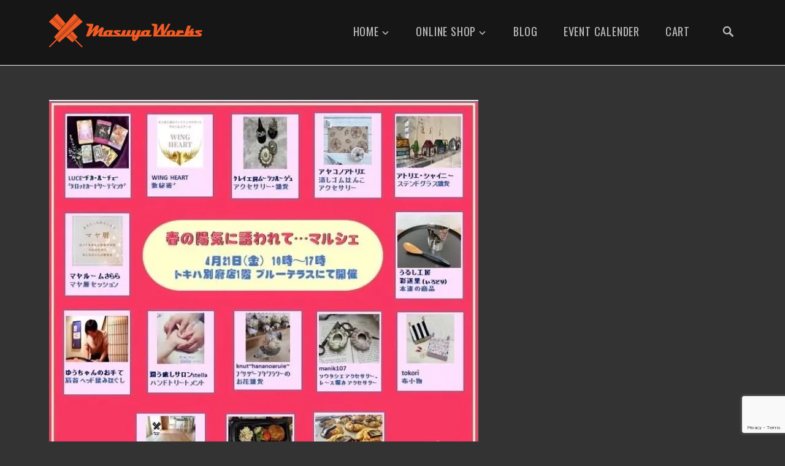

--- FILE ---
content_type: text/html; charset=utf-8
request_url: https://www.google.com/recaptcha/api2/anchor?ar=1&k=6Ldi4JwUAAAAAJdReIW5hrJM_5jfGo-L9WaR22lP&co=aHR0cHM6Ly9tYXN1eWF3b3Jrcy5jb206NDQz&hl=en&v=PoyoqOPhxBO7pBk68S4YbpHZ&size=invisible&anchor-ms=20000&execute-ms=30000&cb=6ak3lvjbpxa8
body_size: 48678
content:
<!DOCTYPE HTML><html dir="ltr" lang="en"><head><meta http-equiv="Content-Type" content="text/html; charset=UTF-8">
<meta http-equiv="X-UA-Compatible" content="IE=edge">
<title>reCAPTCHA</title>
<style type="text/css">
/* cyrillic-ext */
@font-face {
  font-family: 'Roboto';
  font-style: normal;
  font-weight: 400;
  font-stretch: 100%;
  src: url(//fonts.gstatic.com/s/roboto/v48/KFO7CnqEu92Fr1ME7kSn66aGLdTylUAMa3GUBHMdazTgWw.woff2) format('woff2');
  unicode-range: U+0460-052F, U+1C80-1C8A, U+20B4, U+2DE0-2DFF, U+A640-A69F, U+FE2E-FE2F;
}
/* cyrillic */
@font-face {
  font-family: 'Roboto';
  font-style: normal;
  font-weight: 400;
  font-stretch: 100%;
  src: url(//fonts.gstatic.com/s/roboto/v48/KFO7CnqEu92Fr1ME7kSn66aGLdTylUAMa3iUBHMdazTgWw.woff2) format('woff2');
  unicode-range: U+0301, U+0400-045F, U+0490-0491, U+04B0-04B1, U+2116;
}
/* greek-ext */
@font-face {
  font-family: 'Roboto';
  font-style: normal;
  font-weight: 400;
  font-stretch: 100%;
  src: url(//fonts.gstatic.com/s/roboto/v48/KFO7CnqEu92Fr1ME7kSn66aGLdTylUAMa3CUBHMdazTgWw.woff2) format('woff2');
  unicode-range: U+1F00-1FFF;
}
/* greek */
@font-face {
  font-family: 'Roboto';
  font-style: normal;
  font-weight: 400;
  font-stretch: 100%;
  src: url(//fonts.gstatic.com/s/roboto/v48/KFO7CnqEu92Fr1ME7kSn66aGLdTylUAMa3-UBHMdazTgWw.woff2) format('woff2');
  unicode-range: U+0370-0377, U+037A-037F, U+0384-038A, U+038C, U+038E-03A1, U+03A3-03FF;
}
/* math */
@font-face {
  font-family: 'Roboto';
  font-style: normal;
  font-weight: 400;
  font-stretch: 100%;
  src: url(//fonts.gstatic.com/s/roboto/v48/KFO7CnqEu92Fr1ME7kSn66aGLdTylUAMawCUBHMdazTgWw.woff2) format('woff2');
  unicode-range: U+0302-0303, U+0305, U+0307-0308, U+0310, U+0312, U+0315, U+031A, U+0326-0327, U+032C, U+032F-0330, U+0332-0333, U+0338, U+033A, U+0346, U+034D, U+0391-03A1, U+03A3-03A9, U+03B1-03C9, U+03D1, U+03D5-03D6, U+03F0-03F1, U+03F4-03F5, U+2016-2017, U+2034-2038, U+203C, U+2040, U+2043, U+2047, U+2050, U+2057, U+205F, U+2070-2071, U+2074-208E, U+2090-209C, U+20D0-20DC, U+20E1, U+20E5-20EF, U+2100-2112, U+2114-2115, U+2117-2121, U+2123-214F, U+2190, U+2192, U+2194-21AE, U+21B0-21E5, U+21F1-21F2, U+21F4-2211, U+2213-2214, U+2216-22FF, U+2308-230B, U+2310, U+2319, U+231C-2321, U+2336-237A, U+237C, U+2395, U+239B-23B7, U+23D0, U+23DC-23E1, U+2474-2475, U+25AF, U+25B3, U+25B7, U+25BD, U+25C1, U+25CA, U+25CC, U+25FB, U+266D-266F, U+27C0-27FF, U+2900-2AFF, U+2B0E-2B11, U+2B30-2B4C, U+2BFE, U+3030, U+FF5B, U+FF5D, U+1D400-1D7FF, U+1EE00-1EEFF;
}
/* symbols */
@font-face {
  font-family: 'Roboto';
  font-style: normal;
  font-weight: 400;
  font-stretch: 100%;
  src: url(//fonts.gstatic.com/s/roboto/v48/KFO7CnqEu92Fr1ME7kSn66aGLdTylUAMaxKUBHMdazTgWw.woff2) format('woff2');
  unicode-range: U+0001-000C, U+000E-001F, U+007F-009F, U+20DD-20E0, U+20E2-20E4, U+2150-218F, U+2190, U+2192, U+2194-2199, U+21AF, U+21E6-21F0, U+21F3, U+2218-2219, U+2299, U+22C4-22C6, U+2300-243F, U+2440-244A, U+2460-24FF, U+25A0-27BF, U+2800-28FF, U+2921-2922, U+2981, U+29BF, U+29EB, U+2B00-2BFF, U+4DC0-4DFF, U+FFF9-FFFB, U+10140-1018E, U+10190-1019C, U+101A0, U+101D0-101FD, U+102E0-102FB, U+10E60-10E7E, U+1D2C0-1D2D3, U+1D2E0-1D37F, U+1F000-1F0FF, U+1F100-1F1AD, U+1F1E6-1F1FF, U+1F30D-1F30F, U+1F315, U+1F31C, U+1F31E, U+1F320-1F32C, U+1F336, U+1F378, U+1F37D, U+1F382, U+1F393-1F39F, U+1F3A7-1F3A8, U+1F3AC-1F3AF, U+1F3C2, U+1F3C4-1F3C6, U+1F3CA-1F3CE, U+1F3D4-1F3E0, U+1F3ED, U+1F3F1-1F3F3, U+1F3F5-1F3F7, U+1F408, U+1F415, U+1F41F, U+1F426, U+1F43F, U+1F441-1F442, U+1F444, U+1F446-1F449, U+1F44C-1F44E, U+1F453, U+1F46A, U+1F47D, U+1F4A3, U+1F4B0, U+1F4B3, U+1F4B9, U+1F4BB, U+1F4BF, U+1F4C8-1F4CB, U+1F4D6, U+1F4DA, U+1F4DF, U+1F4E3-1F4E6, U+1F4EA-1F4ED, U+1F4F7, U+1F4F9-1F4FB, U+1F4FD-1F4FE, U+1F503, U+1F507-1F50B, U+1F50D, U+1F512-1F513, U+1F53E-1F54A, U+1F54F-1F5FA, U+1F610, U+1F650-1F67F, U+1F687, U+1F68D, U+1F691, U+1F694, U+1F698, U+1F6AD, U+1F6B2, U+1F6B9-1F6BA, U+1F6BC, U+1F6C6-1F6CF, U+1F6D3-1F6D7, U+1F6E0-1F6EA, U+1F6F0-1F6F3, U+1F6F7-1F6FC, U+1F700-1F7FF, U+1F800-1F80B, U+1F810-1F847, U+1F850-1F859, U+1F860-1F887, U+1F890-1F8AD, U+1F8B0-1F8BB, U+1F8C0-1F8C1, U+1F900-1F90B, U+1F93B, U+1F946, U+1F984, U+1F996, U+1F9E9, U+1FA00-1FA6F, U+1FA70-1FA7C, U+1FA80-1FA89, U+1FA8F-1FAC6, U+1FACE-1FADC, U+1FADF-1FAE9, U+1FAF0-1FAF8, U+1FB00-1FBFF;
}
/* vietnamese */
@font-face {
  font-family: 'Roboto';
  font-style: normal;
  font-weight: 400;
  font-stretch: 100%;
  src: url(//fonts.gstatic.com/s/roboto/v48/KFO7CnqEu92Fr1ME7kSn66aGLdTylUAMa3OUBHMdazTgWw.woff2) format('woff2');
  unicode-range: U+0102-0103, U+0110-0111, U+0128-0129, U+0168-0169, U+01A0-01A1, U+01AF-01B0, U+0300-0301, U+0303-0304, U+0308-0309, U+0323, U+0329, U+1EA0-1EF9, U+20AB;
}
/* latin-ext */
@font-face {
  font-family: 'Roboto';
  font-style: normal;
  font-weight: 400;
  font-stretch: 100%;
  src: url(//fonts.gstatic.com/s/roboto/v48/KFO7CnqEu92Fr1ME7kSn66aGLdTylUAMa3KUBHMdazTgWw.woff2) format('woff2');
  unicode-range: U+0100-02BA, U+02BD-02C5, U+02C7-02CC, U+02CE-02D7, U+02DD-02FF, U+0304, U+0308, U+0329, U+1D00-1DBF, U+1E00-1E9F, U+1EF2-1EFF, U+2020, U+20A0-20AB, U+20AD-20C0, U+2113, U+2C60-2C7F, U+A720-A7FF;
}
/* latin */
@font-face {
  font-family: 'Roboto';
  font-style: normal;
  font-weight: 400;
  font-stretch: 100%;
  src: url(//fonts.gstatic.com/s/roboto/v48/KFO7CnqEu92Fr1ME7kSn66aGLdTylUAMa3yUBHMdazQ.woff2) format('woff2');
  unicode-range: U+0000-00FF, U+0131, U+0152-0153, U+02BB-02BC, U+02C6, U+02DA, U+02DC, U+0304, U+0308, U+0329, U+2000-206F, U+20AC, U+2122, U+2191, U+2193, U+2212, U+2215, U+FEFF, U+FFFD;
}
/* cyrillic-ext */
@font-face {
  font-family: 'Roboto';
  font-style: normal;
  font-weight: 500;
  font-stretch: 100%;
  src: url(//fonts.gstatic.com/s/roboto/v48/KFO7CnqEu92Fr1ME7kSn66aGLdTylUAMa3GUBHMdazTgWw.woff2) format('woff2');
  unicode-range: U+0460-052F, U+1C80-1C8A, U+20B4, U+2DE0-2DFF, U+A640-A69F, U+FE2E-FE2F;
}
/* cyrillic */
@font-face {
  font-family: 'Roboto';
  font-style: normal;
  font-weight: 500;
  font-stretch: 100%;
  src: url(//fonts.gstatic.com/s/roboto/v48/KFO7CnqEu92Fr1ME7kSn66aGLdTylUAMa3iUBHMdazTgWw.woff2) format('woff2');
  unicode-range: U+0301, U+0400-045F, U+0490-0491, U+04B0-04B1, U+2116;
}
/* greek-ext */
@font-face {
  font-family: 'Roboto';
  font-style: normal;
  font-weight: 500;
  font-stretch: 100%;
  src: url(//fonts.gstatic.com/s/roboto/v48/KFO7CnqEu92Fr1ME7kSn66aGLdTylUAMa3CUBHMdazTgWw.woff2) format('woff2');
  unicode-range: U+1F00-1FFF;
}
/* greek */
@font-face {
  font-family: 'Roboto';
  font-style: normal;
  font-weight: 500;
  font-stretch: 100%;
  src: url(//fonts.gstatic.com/s/roboto/v48/KFO7CnqEu92Fr1ME7kSn66aGLdTylUAMa3-UBHMdazTgWw.woff2) format('woff2');
  unicode-range: U+0370-0377, U+037A-037F, U+0384-038A, U+038C, U+038E-03A1, U+03A3-03FF;
}
/* math */
@font-face {
  font-family: 'Roboto';
  font-style: normal;
  font-weight: 500;
  font-stretch: 100%;
  src: url(//fonts.gstatic.com/s/roboto/v48/KFO7CnqEu92Fr1ME7kSn66aGLdTylUAMawCUBHMdazTgWw.woff2) format('woff2');
  unicode-range: U+0302-0303, U+0305, U+0307-0308, U+0310, U+0312, U+0315, U+031A, U+0326-0327, U+032C, U+032F-0330, U+0332-0333, U+0338, U+033A, U+0346, U+034D, U+0391-03A1, U+03A3-03A9, U+03B1-03C9, U+03D1, U+03D5-03D6, U+03F0-03F1, U+03F4-03F5, U+2016-2017, U+2034-2038, U+203C, U+2040, U+2043, U+2047, U+2050, U+2057, U+205F, U+2070-2071, U+2074-208E, U+2090-209C, U+20D0-20DC, U+20E1, U+20E5-20EF, U+2100-2112, U+2114-2115, U+2117-2121, U+2123-214F, U+2190, U+2192, U+2194-21AE, U+21B0-21E5, U+21F1-21F2, U+21F4-2211, U+2213-2214, U+2216-22FF, U+2308-230B, U+2310, U+2319, U+231C-2321, U+2336-237A, U+237C, U+2395, U+239B-23B7, U+23D0, U+23DC-23E1, U+2474-2475, U+25AF, U+25B3, U+25B7, U+25BD, U+25C1, U+25CA, U+25CC, U+25FB, U+266D-266F, U+27C0-27FF, U+2900-2AFF, U+2B0E-2B11, U+2B30-2B4C, U+2BFE, U+3030, U+FF5B, U+FF5D, U+1D400-1D7FF, U+1EE00-1EEFF;
}
/* symbols */
@font-face {
  font-family: 'Roboto';
  font-style: normal;
  font-weight: 500;
  font-stretch: 100%;
  src: url(//fonts.gstatic.com/s/roboto/v48/KFO7CnqEu92Fr1ME7kSn66aGLdTylUAMaxKUBHMdazTgWw.woff2) format('woff2');
  unicode-range: U+0001-000C, U+000E-001F, U+007F-009F, U+20DD-20E0, U+20E2-20E4, U+2150-218F, U+2190, U+2192, U+2194-2199, U+21AF, U+21E6-21F0, U+21F3, U+2218-2219, U+2299, U+22C4-22C6, U+2300-243F, U+2440-244A, U+2460-24FF, U+25A0-27BF, U+2800-28FF, U+2921-2922, U+2981, U+29BF, U+29EB, U+2B00-2BFF, U+4DC0-4DFF, U+FFF9-FFFB, U+10140-1018E, U+10190-1019C, U+101A0, U+101D0-101FD, U+102E0-102FB, U+10E60-10E7E, U+1D2C0-1D2D3, U+1D2E0-1D37F, U+1F000-1F0FF, U+1F100-1F1AD, U+1F1E6-1F1FF, U+1F30D-1F30F, U+1F315, U+1F31C, U+1F31E, U+1F320-1F32C, U+1F336, U+1F378, U+1F37D, U+1F382, U+1F393-1F39F, U+1F3A7-1F3A8, U+1F3AC-1F3AF, U+1F3C2, U+1F3C4-1F3C6, U+1F3CA-1F3CE, U+1F3D4-1F3E0, U+1F3ED, U+1F3F1-1F3F3, U+1F3F5-1F3F7, U+1F408, U+1F415, U+1F41F, U+1F426, U+1F43F, U+1F441-1F442, U+1F444, U+1F446-1F449, U+1F44C-1F44E, U+1F453, U+1F46A, U+1F47D, U+1F4A3, U+1F4B0, U+1F4B3, U+1F4B9, U+1F4BB, U+1F4BF, U+1F4C8-1F4CB, U+1F4D6, U+1F4DA, U+1F4DF, U+1F4E3-1F4E6, U+1F4EA-1F4ED, U+1F4F7, U+1F4F9-1F4FB, U+1F4FD-1F4FE, U+1F503, U+1F507-1F50B, U+1F50D, U+1F512-1F513, U+1F53E-1F54A, U+1F54F-1F5FA, U+1F610, U+1F650-1F67F, U+1F687, U+1F68D, U+1F691, U+1F694, U+1F698, U+1F6AD, U+1F6B2, U+1F6B9-1F6BA, U+1F6BC, U+1F6C6-1F6CF, U+1F6D3-1F6D7, U+1F6E0-1F6EA, U+1F6F0-1F6F3, U+1F6F7-1F6FC, U+1F700-1F7FF, U+1F800-1F80B, U+1F810-1F847, U+1F850-1F859, U+1F860-1F887, U+1F890-1F8AD, U+1F8B0-1F8BB, U+1F8C0-1F8C1, U+1F900-1F90B, U+1F93B, U+1F946, U+1F984, U+1F996, U+1F9E9, U+1FA00-1FA6F, U+1FA70-1FA7C, U+1FA80-1FA89, U+1FA8F-1FAC6, U+1FACE-1FADC, U+1FADF-1FAE9, U+1FAF0-1FAF8, U+1FB00-1FBFF;
}
/* vietnamese */
@font-face {
  font-family: 'Roboto';
  font-style: normal;
  font-weight: 500;
  font-stretch: 100%;
  src: url(//fonts.gstatic.com/s/roboto/v48/KFO7CnqEu92Fr1ME7kSn66aGLdTylUAMa3OUBHMdazTgWw.woff2) format('woff2');
  unicode-range: U+0102-0103, U+0110-0111, U+0128-0129, U+0168-0169, U+01A0-01A1, U+01AF-01B0, U+0300-0301, U+0303-0304, U+0308-0309, U+0323, U+0329, U+1EA0-1EF9, U+20AB;
}
/* latin-ext */
@font-face {
  font-family: 'Roboto';
  font-style: normal;
  font-weight: 500;
  font-stretch: 100%;
  src: url(//fonts.gstatic.com/s/roboto/v48/KFO7CnqEu92Fr1ME7kSn66aGLdTylUAMa3KUBHMdazTgWw.woff2) format('woff2');
  unicode-range: U+0100-02BA, U+02BD-02C5, U+02C7-02CC, U+02CE-02D7, U+02DD-02FF, U+0304, U+0308, U+0329, U+1D00-1DBF, U+1E00-1E9F, U+1EF2-1EFF, U+2020, U+20A0-20AB, U+20AD-20C0, U+2113, U+2C60-2C7F, U+A720-A7FF;
}
/* latin */
@font-face {
  font-family: 'Roboto';
  font-style: normal;
  font-weight: 500;
  font-stretch: 100%;
  src: url(//fonts.gstatic.com/s/roboto/v48/KFO7CnqEu92Fr1ME7kSn66aGLdTylUAMa3yUBHMdazQ.woff2) format('woff2');
  unicode-range: U+0000-00FF, U+0131, U+0152-0153, U+02BB-02BC, U+02C6, U+02DA, U+02DC, U+0304, U+0308, U+0329, U+2000-206F, U+20AC, U+2122, U+2191, U+2193, U+2212, U+2215, U+FEFF, U+FFFD;
}
/* cyrillic-ext */
@font-face {
  font-family: 'Roboto';
  font-style: normal;
  font-weight: 900;
  font-stretch: 100%;
  src: url(//fonts.gstatic.com/s/roboto/v48/KFO7CnqEu92Fr1ME7kSn66aGLdTylUAMa3GUBHMdazTgWw.woff2) format('woff2');
  unicode-range: U+0460-052F, U+1C80-1C8A, U+20B4, U+2DE0-2DFF, U+A640-A69F, U+FE2E-FE2F;
}
/* cyrillic */
@font-face {
  font-family: 'Roboto';
  font-style: normal;
  font-weight: 900;
  font-stretch: 100%;
  src: url(//fonts.gstatic.com/s/roboto/v48/KFO7CnqEu92Fr1ME7kSn66aGLdTylUAMa3iUBHMdazTgWw.woff2) format('woff2');
  unicode-range: U+0301, U+0400-045F, U+0490-0491, U+04B0-04B1, U+2116;
}
/* greek-ext */
@font-face {
  font-family: 'Roboto';
  font-style: normal;
  font-weight: 900;
  font-stretch: 100%;
  src: url(//fonts.gstatic.com/s/roboto/v48/KFO7CnqEu92Fr1ME7kSn66aGLdTylUAMa3CUBHMdazTgWw.woff2) format('woff2');
  unicode-range: U+1F00-1FFF;
}
/* greek */
@font-face {
  font-family: 'Roboto';
  font-style: normal;
  font-weight: 900;
  font-stretch: 100%;
  src: url(//fonts.gstatic.com/s/roboto/v48/KFO7CnqEu92Fr1ME7kSn66aGLdTylUAMa3-UBHMdazTgWw.woff2) format('woff2');
  unicode-range: U+0370-0377, U+037A-037F, U+0384-038A, U+038C, U+038E-03A1, U+03A3-03FF;
}
/* math */
@font-face {
  font-family: 'Roboto';
  font-style: normal;
  font-weight: 900;
  font-stretch: 100%;
  src: url(//fonts.gstatic.com/s/roboto/v48/KFO7CnqEu92Fr1ME7kSn66aGLdTylUAMawCUBHMdazTgWw.woff2) format('woff2');
  unicode-range: U+0302-0303, U+0305, U+0307-0308, U+0310, U+0312, U+0315, U+031A, U+0326-0327, U+032C, U+032F-0330, U+0332-0333, U+0338, U+033A, U+0346, U+034D, U+0391-03A1, U+03A3-03A9, U+03B1-03C9, U+03D1, U+03D5-03D6, U+03F0-03F1, U+03F4-03F5, U+2016-2017, U+2034-2038, U+203C, U+2040, U+2043, U+2047, U+2050, U+2057, U+205F, U+2070-2071, U+2074-208E, U+2090-209C, U+20D0-20DC, U+20E1, U+20E5-20EF, U+2100-2112, U+2114-2115, U+2117-2121, U+2123-214F, U+2190, U+2192, U+2194-21AE, U+21B0-21E5, U+21F1-21F2, U+21F4-2211, U+2213-2214, U+2216-22FF, U+2308-230B, U+2310, U+2319, U+231C-2321, U+2336-237A, U+237C, U+2395, U+239B-23B7, U+23D0, U+23DC-23E1, U+2474-2475, U+25AF, U+25B3, U+25B7, U+25BD, U+25C1, U+25CA, U+25CC, U+25FB, U+266D-266F, U+27C0-27FF, U+2900-2AFF, U+2B0E-2B11, U+2B30-2B4C, U+2BFE, U+3030, U+FF5B, U+FF5D, U+1D400-1D7FF, U+1EE00-1EEFF;
}
/* symbols */
@font-face {
  font-family: 'Roboto';
  font-style: normal;
  font-weight: 900;
  font-stretch: 100%;
  src: url(//fonts.gstatic.com/s/roboto/v48/KFO7CnqEu92Fr1ME7kSn66aGLdTylUAMaxKUBHMdazTgWw.woff2) format('woff2');
  unicode-range: U+0001-000C, U+000E-001F, U+007F-009F, U+20DD-20E0, U+20E2-20E4, U+2150-218F, U+2190, U+2192, U+2194-2199, U+21AF, U+21E6-21F0, U+21F3, U+2218-2219, U+2299, U+22C4-22C6, U+2300-243F, U+2440-244A, U+2460-24FF, U+25A0-27BF, U+2800-28FF, U+2921-2922, U+2981, U+29BF, U+29EB, U+2B00-2BFF, U+4DC0-4DFF, U+FFF9-FFFB, U+10140-1018E, U+10190-1019C, U+101A0, U+101D0-101FD, U+102E0-102FB, U+10E60-10E7E, U+1D2C0-1D2D3, U+1D2E0-1D37F, U+1F000-1F0FF, U+1F100-1F1AD, U+1F1E6-1F1FF, U+1F30D-1F30F, U+1F315, U+1F31C, U+1F31E, U+1F320-1F32C, U+1F336, U+1F378, U+1F37D, U+1F382, U+1F393-1F39F, U+1F3A7-1F3A8, U+1F3AC-1F3AF, U+1F3C2, U+1F3C4-1F3C6, U+1F3CA-1F3CE, U+1F3D4-1F3E0, U+1F3ED, U+1F3F1-1F3F3, U+1F3F5-1F3F7, U+1F408, U+1F415, U+1F41F, U+1F426, U+1F43F, U+1F441-1F442, U+1F444, U+1F446-1F449, U+1F44C-1F44E, U+1F453, U+1F46A, U+1F47D, U+1F4A3, U+1F4B0, U+1F4B3, U+1F4B9, U+1F4BB, U+1F4BF, U+1F4C8-1F4CB, U+1F4D6, U+1F4DA, U+1F4DF, U+1F4E3-1F4E6, U+1F4EA-1F4ED, U+1F4F7, U+1F4F9-1F4FB, U+1F4FD-1F4FE, U+1F503, U+1F507-1F50B, U+1F50D, U+1F512-1F513, U+1F53E-1F54A, U+1F54F-1F5FA, U+1F610, U+1F650-1F67F, U+1F687, U+1F68D, U+1F691, U+1F694, U+1F698, U+1F6AD, U+1F6B2, U+1F6B9-1F6BA, U+1F6BC, U+1F6C6-1F6CF, U+1F6D3-1F6D7, U+1F6E0-1F6EA, U+1F6F0-1F6F3, U+1F6F7-1F6FC, U+1F700-1F7FF, U+1F800-1F80B, U+1F810-1F847, U+1F850-1F859, U+1F860-1F887, U+1F890-1F8AD, U+1F8B0-1F8BB, U+1F8C0-1F8C1, U+1F900-1F90B, U+1F93B, U+1F946, U+1F984, U+1F996, U+1F9E9, U+1FA00-1FA6F, U+1FA70-1FA7C, U+1FA80-1FA89, U+1FA8F-1FAC6, U+1FACE-1FADC, U+1FADF-1FAE9, U+1FAF0-1FAF8, U+1FB00-1FBFF;
}
/* vietnamese */
@font-face {
  font-family: 'Roboto';
  font-style: normal;
  font-weight: 900;
  font-stretch: 100%;
  src: url(//fonts.gstatic.com/s/roboto/v48/KFO7CnqEu92Fr1ME7kSn66aGLdTylUAMa3OUBHMdazTgWw.woff2) format('woff2');
  unicode-range: U+0102-0103, U+0110-0111, U+0128-0129, U+0168-0169, U+01A0-01A1, U+01AF-01B0, U+0300-0301, U+0303-0304, U+0308-0309, U+0323, U+0329, U+1EA0-1EF9, U+20AB;
}
/* latin-ext */
@font-face {
  font-family: 'Roboto';
  font-style: normal;
  font-weight: 900;
  font-stretch: 100%;
  src: url(//fonts.gstatic.com/s/roboto/v48/KFO7CnqEu92Fr1ME7kSn66aGLdTylUAMa3KUBHMdazTgWw.woff2) format('woff2');
  unicode-range: U+0100-02BA, U+02BD-02C5, U+02C7-02CC, U+02CE-02D7, U+02DD-02FF, U+0304, U+0308, U+0329, U+1D00-1DBF, U+1E00-1E9F, U+1EF2-1EFF, U+2020, U+20A0-20AB, U+20AD-20C0, U+2113, U+2C60-2C7F, U+A720-A7FF;
}
/* latin */
@font-face {
  font-family: 'Roboto';
  font-style: normal;
  font-weight: 900;
  font-stretch: 100%;
  src: url(//fonts.gstatic.com/s/roboto/v48/KFO7CnqEu92Fr1ME7kSn66aGLdTylUAMa3yUBHMdazQ.woff2) format('woff2');
  unicode-range: U+0000-00FF, U+0131, U+0152-0153, U+02BB-02BC, U+02C6, U+02DA, U+02DC, U+0304, U+0308, U+0329, U+2000-206F, U+20AC, U+2122, U+2191, U+2193, U+2212, U+2215, U+FEFF, U+FFFD;
}

</style>
<link rel="stylesheet" type="text/css" href="https://www.gstatic.com/recaptcha/releases/PoyoqOPhxBO7pBk68S4YbpHZ/styles__ltr.css">
<script nonce="DBJ68crCXLEmM7wiyoGeRQ" type="text/javascript">window['__recaptcha_api'] = 'https://www.google.com/recaptcha/api2/';</script>
<script type="text/javascript" src="https://www.gstatic.com/recaptcha/releases/PoyoqOPhxBO7pBk68S4YbpHZ/recaptcha__en.js" nonce="DBJ68crCXLEmM7wiyoGeRQ">
      
    </script></head>
<body><div id="rc-anchor-alert" class="rc-anchor-alert"></div>
<input type="hidden" id="recaptcha-token" value="[base64]">
<script type="text/javascript" nonce="DBJ68crCXLEmM7wiyoGeRQ">
      recaptcha.anchor.Main.init("[\x22ainput\x22,[\x22bgdata\x22,\x22\x22,\[base64]/[base64]/MjU1Ong/[base64]/[base64]/[base64]/[base64]/[base64]/[base64]/[base64]/[base64]/[base64]/[base64]/[base64]/[base64]/[base64]/[base64]/[base64]\\u003d\x22,\[base64]\x22,\[base64]/ZsO8ZsOtwrnCgV/CgMKawq0cWcO2KsKbwq8JNMKbT8Ocwq3DuRcWwoEQRRPDg8KAX8O9DMOtwo1jw6HCp8OYLwZOXsKiM8OLW8KkMgBdCsKFw6bCpjvDlMOswpBXD8KxN04qZMOowrjCgsOmb8OWw4URMsOnw5IMXl/[base64]/Dh0RrwpLDugDCoE1uwo7CoBATHzTDtlp2wq3DrE7Cj8Kowo0YTsKawr1+OyvDrwbDvU9lLcKsw5sDZ8OpCDAWLD5FNgjCgktUJMO4HMOdwrEDJWkUwr0NwozCpXdhMsOQf8KbVi/Dowp0YsORw7fCmsO+PMOkw65hw67DjwkKNXckDcOaMWbCp8Oqw7Q/J8OwwpoYFHY1w47DocOkwoTDocKYHsKRw6o3X8K7wpjDnBjCnsKQDcKQw78tw7nDhjU1cRbCgMKbCEZXD8OQDAdcAB7DggfDtcORw7/DkRQcNT0pORnCgMOdTsKWdCo7wq0eNMOJw4luFMOqIcOuwoZMOHllwojDocOoWj/DjsKiw414w7LDg8Krw6zDhGzDpsOhwqFSLMKyfVzCrcOqw4jDtwJxJ8Ojw4R3wr7DowUdw6LDpcK3w4TDs8KDw50Ww7/CmsOawo9SEAdENlsgYSvCvSVHOUEacREOwqA9w7pEasOHw6c1JDDDmsOOAcKwwqQbw50Bw6rCicKpawhNMETDrkoGwo7Dqygdw5PDosO7UMK+FSDDqMOaX0/[base64]/BcO8w6QTw6pWb3bCmsOfwodMFiXCoD5UwpvDscKPBsOGwpR7KsKZwonDsMOKw73DgTDCv8Ksw5hdXivDnMKbZcKgG8KsRCFXNC1cHTrCrMKlw7XCqCrDusKzwrdVY8O9wp9OBcKrXsOiIMOjLm/DsyrDosKWLnPDisKhNFY3W8KiNhhgS8OoERrCuMOuw6I4w6jCpcKKwpMzwrQIwqHDj0PDpk7Ck8KuZcKEGhfCpcK8LVvCmsKZEsONw5Avw7Ncf0Ugw6ckOBnCusKSw7zDm3F/wrdWdsKaFsOrNMOawoINIE9bw4XDocK0HsKwwqLCp8OyWk1tf8KVw6PDg8K9w4nCtsKeDn7Ci8Ofw5nCvE7DphrDuCcwfQDDvMOpwqAJGsKLw6RBAsOJX8OTw74PeFvCsTLCvHnDpU/[base64]/[base64]/DlS3DgsKZwrRkwqfCuE7DkSfCi15cJsK9OFzCjVPDoS3CjMKpwro/[base64]/DlMK5w6rCsCjCgcOjw59+w69Rw7xiwoFxLsKAf2LDkMOqZk9WdMKaw6ZAekY+w4QNwrPDrmlhRMOSwrEjw7VZH8O0c8K0wr3DncOnZl7CnwjDh1vDh8OEIcKxw5s/TSfDqDDCpMOVwoLCksKJwrvCgHDCosKRwpjDkcKJw7XDqMOEEMOUIkoLKCXCrcO2w63DiDZycDlaIMOiLUQRwqzDvxrDmMOGworDh8ORw6PDvDPClwAow5HCjATDl2kIw4bCscK8XcK5w5/DncOow6Ycwq1/w5/Cs2EIw4h6w6twYcKDwp7Dq8OlKsKSw43CiDPCv8O6w4jCjsKTdSnCj8OPwphHw4NGw4t8w4Mew7/Dq0/CqMKHw4DDisKsw7DDmMOfw41iwqfCjgnDiX48wrXDnXLCoMOuVFxYegLCo1XCqHAkP1t7w63CmcKLwq/DlMKGPcOAAAoPw5Zjw5Rzw7zDqcKaw79LCMOwS0ZmaMK5w5Rsw5UpbFhtw6lEC8ONw6A2w6PCocKGw40dwr7DgMOfRcOnLsKOZcKowo3DiMOSwrYLahwFREwYMsK/w47DoMK1wrPCgcOww71swpw7FDUvXTfClCdfw6MON8OowrnCpQzDgcOecDLCl8KPwp/[base64]/DuFvDpgRIHEcww6ISbMKVAsKew7lSw60OA8Kkw7bDqEXCjzPCtcOVw5jCs8OBWl/[base64]/CkCArwpPDrcKGw4hewooTFFdlCh3Cv1HDnsKVw6sgfkxuwrfDqz/DhHJiUycrc8OVwpNqATMsGsOMw4fDncODWcKIw6FiWmMKCMK3w50GA8Kjw5TCk8OIIMOBFShYwobDtHDDhMOHcjrCsMOtUXMzw4rDiGDDi2vDhlE9wqFlwqUUw494w6fCvV/Ct3XDlg1kw7gjw65SwpLDosK/[base64]/DoSETC8OnGsK4CsKOwqoyw7fDp1fCuy5GwqNqfELDgFhWQwrCrMKcw58Ywo0IUcOCQMOww4XCvcK/[base64]/w6s/c2XDtxrDsMOibR3CrcOcQkkMw5U8bcKRw4Rzw5dpXEQRw6DDvzzDphXDkcOwMMO6CUrDtDZSWsKvw4TDsMOlwrHDghcsIFDDgX3Dj8OVworDonjCtGLCkcOfZGfDtTHDoGDCkxbDtmzDmsKgwoseWcKffkLCvmt8Oz3CmMKZwpUFwqsIfMO1wopdwp/[base64]/[base64]/DgcO9RMKUwo/CsgjCmxpkwqDCkMK5wpjCq0fDo1rDk8OSGsOBA2pAasK0w7XDh8OFwrsGw4XDpMO0f8Okw7NjwpIkLDrClMKJwosaQXwwwqxEDUXCsyzCl1rCqjViwqcjD8KXw77DnjZKw7xiGUTCsj3Cu8KaQBNxw45QQsKBwrMlBMKyw48cRw3Cv0/CvkR8wrfDvsKDw6gnwoROEhzCtsO3w4/DrisUwqrClAfDucOvJHVyw553CsOsw65qFsOmNsKxfsKPwrTCucKBwp0hJcKSw5MbFl/CtxEMHFPDgQVXQ8KtHcOIHjNow513wqDCs8OHa8Ozwo/[base64]/CpXPCnVc0KMKvcMKuD8OPRsKZCR7CqCUDZw0Re37Dmzhbwo7Cs8OlQ8K7w5Y/[base64]/wr/DiwnCtCRkwq/CkC9Fw6sOFx52Mh7CicOsw7PCt8KGw68CHy7CtXtDwpl3FcK9bMKiwprCmwQRLCHCv3zCpHs/wroRw4XDsnhdejQCLcKWw5cfw4ZSwoZLw5jDvTjDvinCqMKxwrDDlS8hc8OMwrTDkhMQc8Ovw5rDiMKxw7XDtCHCmRJacMOLIMKzJ8KlwoDDlsOGIVl2wpzCosONZUALGcKZdyfCozsqwr5ZTg1Nd8OsN1zDg1nCiMO7CcOdVwfChUYIR8K2csKTw7zCqgU0XcOuwo/Cm8K3w7nDliJgw715bsOFw5EFXnTDvRJIFmxDwp06wosDbMOiOiVDM8K6aBbDlFYmRMOCw5YCw4PCnMOLRcKhw6jDo8KcwrAaGjLCpcKtwq7CoFHCgVsGwqsww5lqwr7DpGTCtsODP8Kvw7Q3OMKcR8KLw7BuNMO2w41/w6HCjsK4w6/CrjbCmFplUMOqw58/cxjCosOKEcO0X8KfCgtIB2nCmcOAZz0rOsO0S8O3w4d0AGPDqHozLzppw5oHw6ImBsOjfMOOw5XDty/CmQZwXXDCumLDosK5JsKgQBsRw6gKcXvCsWl4wpsSwrnDsMKQH0zCqwvDqcOYTsK2fMOkw7M/[base64]/DjcKnwqvDj8Klwr/[base64]/[base64]/w6TDsMKSw7rClcKxw4rChip9AR0WH3Z2Ry8+w6rCpcKFUsOwewjDpDjDosOhw6zDjUPDnMOswqpvNELDpVVuwo5GLcO2w7xbwrZnMHzDucObAsKswplOZRYMw4bCscKXAA/CmsKmw5vDqH7DncKRWVEWwr1Iw6gGM8OAwrwEfF7CmDgkw7QHZsOhWnHCmx/CkDnCqX5PH8KqNsKlKsOwLsOxQ8Okw6A7DF5vCBzCoMO/Zy7CoMKzw5nDsCPCgMOlw6YgYSLDrnLCnWtwwpMKVsKEZcOSwo9/TWYbTsOAwpdlP8O0XwzDmQHDjggiAxsIZMKcwoFOeMKVwplCwrFxw7PCsQ5/w5t1BRvDk8OiLcOYBjjCohptOlbCq1vCiMO6DcOIMjxVZnXDp8K6wrDDrCHCnyMOwqbDuQPCrsKQwrnDucOTS8OFw47DgsO5R0g2YsOvw4DDoBprw4nDiWvDlsKVAXbDkFVqd28pw4TCtkzCt8K6wpvDjH9Lwoljw7NXwq4iXmrDoinDocK5w6/DtcKfQMKHZERcfXLDosK+BAvDh1sVwpnCjF5RwocvIAdEZBMPwqbCgsKHMld4wpTCilgew54cwr7CncOdeBzDjsKxwoLCrX3Dox1Fw6XCucKxKsKzwrzCvcOVwoFcwr1cC8KDE8OEH8OawpjCg8KLw7TDmlTCiyrDs8OTbMKSw6/CpMKjbsO6woY1Q2HCu07DvDZOwrfCvExZwq7Dk8OhEsO+QcOODgvDhUnCgMODEcKIwpc1w4/DtMKlwojDpUhpPMOvUwHCu2fDjG3CiDvCuVMBwq1AA8KVw5DCmsKCwooYO1LCm1gcaVvDisOldsOCcDVMw7cwWMOqWcOmwrjCs8OPJyPDj8KFwonDnSZHwoLCvMOMNMOuUMOeNC/[base64]/[base64]/w7ELdMOVZlcWwqnCrMOrG0zDs8OQBcKGw6JPwpdtZgt1wqPCmDbDujBEw7gEw6gXbMOTwqdOZAvCu8KcM1JvwoXDvcOBwovDpsOWwobDjFHDgD7Ctn/DnUrDvcKqQnXCrXNuP8K/w5grw73Cl0XDncOXNmDDm1LDp8OuXMOsNMKDwprCmlohw4U2wro2M8KAwpl9wovDuUvDpsK7GmLCrCIjZ8ONTErDqSIFMkJvfsK1woLCgMOmw5J+NATCucKpVzd8w7MDIGfDgHDCuMKsQ8K9HcOZQsKkw5fCsC/DsV3CmcKOw6VJw7pRFsKfwprCjy/Dg3jDuXrDg2HDuTHDmmLDoDojclnDoSwVZ0l/McKWOT7DvcOnw6TDksODwq1iw6Iew4jDtWfDn2ssZMKpOAYsUQLCiMO1ABzDusKJwrzDhjYdCwDCiMK7wpcca8OBwrwDwrloAsOUbFILHsOBw6lJcn4mwpkyaMKpwoUBwpA/[base64]/DusOxLRrCuDF8O8Kvw7MFI0ZUBjMmw5psw7kaRkg4wrXDmcOIaXPChQseT8OXYV3Du8KMScOgwpoLNkvDqMKFX2/[base64]/DlcKOwozCsjzCukQmSlZ3w7HDqgnDjARRHMOEfMO2w5gzN8OOw63DqsKyO8KZd39WDCoTYcK/acKWwo96A0PCrsKowo4tFCQyw4E1dCPCjm7Dsn47w4zDgMK/Ey/CkxEvWcOpHMORw5/DkiASwpx6w6HCvUZ/[base64]/wpIYw6FbG8K/wp/DuMKdwq3Dg8OkwojCusKFAsKBwpbCvQ3ChcKHwpsrdcKmA3F7wr7CiMOZw47CgBzDrEh8w57DuH41w7lgw6TCscOsEwTCmMOjw7pxwpnCiUVeQVDCunbDsMOpw5/Co8KhMsKow6BGIsOuw5TCkMOKHR3DqVPCk2YMw4jDsAzCp8O9KRBFY2fCrcObSsKeXRnCugzChcOowrstwqXCtUnDnmZ3w7PDglvCunLDrsO8T8K5wqLDt3Uzd0TDqmdGA8OnMMOCewQzD1/[base64]/[base64]/CkcKFV8OAwo/Cp3pzw4DCpE3Ck8KvfcK3D8ODwpoYCMKePcKKw6o1S8Ouw6TDrsK7RkQQw7VNAcOEwqJAw492wpzDoAHCuVLClMKRw7vCpsKYwonCmADCkMKOw5HCk8K3cMK+c28CYGJkMGDDpnELw4LCkVfCiMOIXg8hesKjAAnDpzPCkHvDtsO5bsKCIQDDtsOsR2fCmcKAIsO/cm/CkXTDnFrDsD9uUsKTwot2wrvCgMKRw7zCkXbDtURyDiB3NmJ8WsKuEzh/w5fCssK3HDwHLsOtMC1OwpLCscKfwqtowpfDhXzDlQrCo8KlJDjDhHgvP2hzAwsBwoAqwo/[base64]/PxY/A8OjIMOAw4TDuTlHK20lw5/DvMKQYHTCl8KMw4TDlBTDp1nDjyzClBs0w5bDscKpwoTCshM+V0hRwrFeXsKhwoBRwr3DhTjDoR3Dg28aUg7CsMOyw4LDt8OPCR3DsF/[base64]/DmFnDoMOSAMONZMOIwogNPsOmNMK2w64bwr7CjsKew5LDrwDDh8O5TMKSThpkXi/[base64]/CnkZAw7lPwrVtNXDDmRXCv8KxwqRKcMKGwp/Cl8K6LCYJwppTNTFhwoscZcORw6Unwps5w64tU8ObM8Oqwr08DxxrIk/CgARYIzDDvsKyDcKZB8KUEcK6KzMPw44YK3jDoF3CnsOlwq/[base64]/AcOrYmLDi0Zsw70/[base64]/CsMKtR8KjC8OPNXNow6BLwqUMC8KRw43DlzTDnyVeAMK9IMK/wrHChsKFwqzCncOIwr3CmMKAcsOHHAE0KcKmc27DisONw64BZDIZA3vDnsKVw6rDnDIdw7lNw7QpbxTClsOOw7/CiMKKwpEbN8KIw7fDmF7DkcKWMxMlwpvDoF8nGMO8w5UXwrsae8KFeSlXREZFw5Bgw4HCiF8IwpTCvcOACH3DqMO9w4TCusOywojCpsKNwqdHwrV/w7vDiFxfwpPDhXIBw5bDhMK7wrZJwpjClzgBwofClUfCvMKEwooXw64DXsO/JRs9woXDiRHDvSnDuUTConXCi8Kfd1JlwqkfwpzChBrClMO+w48nwrpQCsOFwrvDk8KewqbCgT1wwovDtsOTDQEZwpjCtyZQYhBww4HCsmkqCGTCtRbChnHCocK5wrXCj0vDnGXDnMK0CVIUwp3DmcKLwpXDsMO6JsK/w74dZCbDkz8bworDiW83c8K/XMKgEinCu8OgOsOXTcKMwoxsw5nCo3nCjsKJUsO6QcK+wrsqAsONw4J+wpLDp8Oqa00LUcK5woZOB8KoU0LDusObwpQKbcOEw4fCgUPCo0M+wqp2wox6dMKjLsKhZi7Dm30/b8KqwrvCjMKZw6nDgMOZw4HDhTjDsX3CkMOow6jClMKdw53DgnTDn8KQSMKKZEHCisOHwrHDlsKaw7nDmsO2w645V8OIw6p/XVJ1wo8BwoBeEMO7woDCqnLDt8KkwpXCiMOMLQJRw4kBw6XCkMO3wqI9HMOkHl/[base64]/Dr8K6w4LDum9FacOvGsKDw63CtMORDABkCWXCklYswqrDo3t0w7DCoUbCkA5Ow5ETVULCicOewoAow7HDjFN6EMKjOcKSAsKSKgRHP8OxcMOiw6hfQBrDoW3CkcKiRXAaIg1ww50GBcKZwqVBw67DlDRewrPDi3DCv8OSw4TCvAXDvDPCkAE7wofCtQEVR8OUEG3CiD/Dk8KPw5k6MDpTw5IxNsOObsKLHGcPPRbCn2LDmcKbB8OmJsOcWm7DlMKLYMOTanHCtxbCkcK6OMOJw77DgGAOVDUawoHDt8KCw6LDtcOuw7rCncK7fQtrw7vDglDDs8Orwq4/SCHCgcOvQTJ9w6jDvcKiwpoSw7zCrjg4w5INwplXVETCmyBZwq/ChsOTI8O5wpNOBlBdPF/CqMKWE1bCrMOUFVdYworCm1lLwpvDhMOiCsOlw5/CpcKpYmtydcOvwpIVBsKVb1o+CsO/w7jCicKdw4rCrcKlEcKXwrYsTsK4wpLDiQzCr8O/[base64]/wo4UwqgKwr/[base64]/CrsKCGWnCrsO1bWXClhMuw6XDrQLDlzZOw5s8TsKdB3t/wqPDmcKHw6TDtsK0w4vCtkVUM8Obw5rCtMKdKXkrw7PDgFtnw4TDs0pIw7zDvMOUDWzDhXfChcKXOWdUw4nCrsOIw6IGwr/Cp8O+wqZaw7XClsKYD1JvbABjCcKmw7DDsXo9w74pM2LDtcOXRsOGF8O1cQh1wr/DuRxZwr7CrRjDrcOOw5UbfcO9woRFesK1b8K7w6kxw6zDtMKSYjfCgMKkw7PDt8OGw6vCtMK6emACwrohCyjDksKZw6TCoMO9w4zClMOTw5PCmynDtFlIwrHDssKHHQt6cSbDlA52wpbChcKvwrPDtH/CjcK2w41sw6zCscKuw5xQf8OHwoLDuWLDkC7Du1BRWC3Cg2sVcC4qwp9qYMOMQAZDdVbDpcO7w7wuw5Zgw6nCvlvDjEbCscKiwrrCisOqwohyX8KvCMOzKBFKScKLwrrCl31nG2zDv8K8QVHCicKFwoM+w7jCk0jClG7ChQ3CjQzDhsOMasKdUMONTsO/BcK/[base64]/CliN4MFB1dF7DmcOJScOFB8KlH8KUwp4UIWRtdGjCtAHCsU1RwoLDnCBde8KUwo/DgsKswoczw4Rpwp/CssKGwrnCmsOvDMKdw47DlsOwwpstUxzDicKCw7LCp8KGCmXDhsOnwpjDksKoIg7DhDYJw7RXNMKEw6TCgiZJwrglHMO4LCcgTipuw5XChFI2NMOHcsK/eG88DmNzLsKCw4zDn8KlV8KieC53L0fCuWY0WjLCocK7wqHCoRbDmCbDpMO3wqnCkSjDmzDCi8OhMMK+HMKuwojDtMOkEsK2TsKHw5jDmQ/[base64]/w4DDuXkgw7HCgcKGwr5NwopULsOew5HCkMO5D8KINcOvwqvCicKjwq5Rw7zCrsOaw5pIJcOrRcO/EsOvw4zCrXjCgMOpCirDtnvClE5MwqDCrMKIUMOywqU5w5sEGkNPwokxDsOBw5ZXCjQMwo8Ow6TCkB3Cq8OMH2IZwoTCmRJzesO2wrHDs8KHwpjCmE/Cs8ODYBYYwr/[base64]/DvVLDqGB4QcKIA1UNd0JVDsKaN8OWwovCoAPCrsKOw41nwq7DuTfDjsO5csOjJ8OyDlxDVGYpw7IVVH3DrsKTVGp2w6TDhmBnZMKrZWnDrizDq3QtJ8OFBwDDpMOZwqDCrH81wqfDoRYvNsOLckx/[base64]/DjsOgwqPDoMKfwojDjsOww503wpnCgcO3esOUGMOIw4dSwqs/[base64]/CqlVWwp7ChcKEKiQPw5s9w6sSbcKxw6HCtmrDk8OcV8OIwp/[base64]/KMOIw6RJeX7DrcKgFjQ5w4RqRMOQw5jClcKhAMK1UsK9w73DsMKFRQdQwpQ9RMKWLsOwwrHDiDLCncO/w4PCkCs3c8OeDB/CoRw6w4Z1J3liw6jCo1BswqzCucOaw6NrfMKjwqLDhcOmE8OLwoXCi8OvwrbChAfCiXxSZXPDrMKhV0ZPwqPDr8K9w69aw4DDssOtwqrCr2IWUGk2wo06wr7CqUMhw6wYw79Vw4bDscOYAcKdNsO/w4/ClsKYwrnDvmRqw7TDk8OxRR9fasKZf2fDiHPCm33CjcK1XMKsw4XDocOMVHHCnsKXwqoQA8KGwpDCjwHCn8O3PVDDqEHCqi3DjDbDn8Ogw759w6jCghDDhHxfwp5cw718N8OaJMOuw50vwr14wrXCuWvDn1dMw7vDvy/CtGjDsjpfwq7DvcKbwqFBXRDCojLDucOgw44ew7TDj8KVw4rCsxnCuMKOwpbDlMOvw740TAbCjVfDiQMaNmjDrAYCw50yw6PCqFfCu2PCi8KWwqDCoA4qwrnDu8KWwpgkAMOdwpNIF2TDgllkY8KCw60Xw53CmsOiwqrDiMODCg/DtcKXwo3CqC3DpsKBJMKnw7/[base64]/[base64]/CjXYfwr/CpiMYw7DDo8K+wqRjworDhgNuAzzDqMOww4RPMMOkw7HDiwnDpMKBV1LCqRZ3w6fCscKrwr4bwrMyCsKyB0lQVsKzwoUOXcOGSsOYwrfCr8O0w4LDnRFQZ8K2YMK/QjfCgXlpwqE5wokhTMO6wpTCuijCkDhqe8KlZcKzwoImTTQcAyl2XMKUwpzCliDDl8KvwrDCpy0EBRAXQDBTw6EPw6TDqS50w47DgRvCpmPDi8OsKMOdRcKmwo5HWyLDp8KzBwzDnsO4wr/DnBHDs30ywrPDpg8uwpbCpjzDqsOMwohowqnDjsKOw4BXw4A9wq1uwrRrB8K1V8OQEHLCpMKdKFsMIsKpw6MEw5bDpmrCnR9ww4bCgcO5wqdkBMKvOnXDqMOAGsOcXg7Ci1XDu8K9fQtBIgDDtcO3RHPCnMO2w6DDui7CpF/DqMKdwq4qBB4NNMOkcUoFw4Ymw6ReW8KTw7oeCVPDtcOlw7zDsMK3eMOdwrtvXzfCh0rCu8KMasOxw7DDt8KzwqbCpMOCwpXCqDxFw40SXWLCmR1JJ0TDuAHCncKgw6/DrGs3wpZxw6ADwpkKdMKLUcOiHiPDjsKvw5RjCGNPZ8ONCD0FRsKMwqB4bMOIC8OwW8Kedi3DrmdwMcKYwq1pw57DlMOwwoHDncKOHyEpw7ViI8OAw6bDs8K7DMOdIMKpw7J/w6UVwoLDo13CosK1FEMld2PDr3bCkml8N3B7BiPDjRTDhFnDksOBehcLa8OawpjDpEnDnjLDrcKUw7TCm8OEwpJTw5VFWUfDg3TCvjLDmTHDmyHCq8OfNsO4ecKrw4HDjEENVGLChcO1wqR8w49Gfx/Ck1g7RyZhw5h9NztHw7IOw5TDl8OxwqdSYsOPwoNkD15/I1rDvsKkC8OWfsOjU3g1wpQCdMOOH2gewq0aw6tCw7LDg8OWw4AJdjvCucKWw5rDvCtmPWsDYcKrNEvDhMKiwrgAdMKuSBwfGMO8D8Oiw4cQX2Q/cMKLRinCoyzCvsKow7vDiMO3SsOrwrsOw5nDuMOIHAPCjcO1b8O7Z2VhR8OvVUrCvQRDw6/DiRLCiWXCrijChzPDihZNwpPDrk3CicOxfxhMCsK/[base64]/ClljCscKBScKhwoHCkyZswrfDtFxCYMKnfmI6w7Faw7AOw5BSwq1FNsOpAMKPCcOtWcOCbcOuw43DjxDCjkbCm8OawoHDjcKsLEHClQAqwq/CrsOsw6bCh8OYGh9CwqBEwqrDuBUtB8OZw7vCiQk3wolcw7MHbsOLwqbDiTgWTnhSM8KZKMOQwqogL8O5WHjDhMKNOMOOTMOkwrQCSsOXbsK3w4x0SgTChiTDngdVw5BiQmTDpsKxY8KQwqgcfcKnbMKSGF/Ck8OPQMKFw5/CucKgfGdHwqcTwofDiXUOwpzDtQdPwr/CnMKgJG9zfiYkUcKoCVvDlkNvVDEpRRTDvnbCrcKyDzI+w5w6RcOtHcKJAsOvw4hrw6LCuWVIYyHClBMGSD9HwqFObTDDi8OLGGPCqjJwwqU1aQwEw5LDt8Omw4XCisKEw704w5XCjChuwoPClcOSw7zCjMO5YQJCXsOMfSbCucKxO8OwdAvCgyh0w4/Cu8OXw5zDq8Krw5dPXsOCPxnDhsKjw703w43DmgjDqMOjb8OcBcOTYMORREl8wo94HcOYBVfDuMO4LhTCgGrDqxoRe8KFw5Q1wpxdwopZw5d9wqtnw51YKGsnwoRewrROXGvDm8KFDMK4SsK1PMKjYsO0T1/DiAgSw5JqfynCk8ONE2YWZsO0Ri7CisOWdsOowrnDmcO/GijDiMKlGxrCpMK+w4jCqMOswqo4ScK6wrVyEjzChG7ChRjCvMOtYMK2PcO/U2F1wpzDmC9dwo3CmC5wf8Ogw45vHHwaw5vDocK/[base64]/Do2xKbxI3fMOzw4cOT8KOZcKgZ8OPw6UGZcK/wrwoa8KSX8KGbmsUw4zCs8KzMMO6TSdFTsO2O8OvwqnClQIuYyV9w4lvwqnCjsKJw4gpLsObGcOZw7Q0w5/CkcOxwop+d8KLecOABC/[base64]/[base64]/[base64]/w7UjZ8Okw4HCl8KEWsKawotkwppDwpPCqFXCgh3Dn8OtAMKde8KywqjDpmVfMXEWwqPCucO0UsO7wr0EC8OfdW7Cm8K+w6TCvh/CoMKLw4rCr8ORMsORVCZ3R8KuGD0jwqJ+w7/DnS99wo54w60+ZgPDkcK0w5hGK8KPwrTCkDxIV8OTw7TDhnXCqTYpwpEtwpQVEMKnYH0/wq/DjMOVH1J8w6VYw5TDvy8Gw4PCkQk+VgTCqD4yTcKbw7jDvmBLBsOkcWZgMsOtKBsgw7fCocKdMBrDq8OZw57Dmi8EwqjDmsOowrwNwq/CpMOWZMO2TShKwprDqCfCnQxpwrfDlRc/wo3DrcOBLgohNcOvA01CKlPCoMKAV8K8wp/DuMOienc1wp5LLMKOSsOsKcOAH8OGNcOJwrrDusO8VHrDnFEmwp/ChMKKQcOaw4huw53Cv8Kke2Q1f8OJw7jDrcOEVAssWMO4wo9hwrjCrXXCgMOiwq5eU8KsXcO+BcKuwp/CmcOiQE9pw4sUw4A/[base64]/KT8XTcK2w5fDq2tET0LCjT9EY2cNDX/[base64]/w7vDisK+wqEOdMKlwpHCrAbDscKsw43DuMO5R8O2wrfDrMOkWMKJwrTDvsObXMOMwqxiP8KBwrjCrcOwWsOyD8KsBiXCrVEXw5A0w4vCkcKEBcKjwrDDs0ptwprCvMOzwrRlYHHCrsOVdsK6worCl3TClz8BwoMKwoQtw44wYS3Dk14zwpjCocK/[base64]/w6fCpDcBwp97RcOow5pbwoARCMOaCMKow5zDv8OGT8KMwrUvw6/DtcK6HCoINcKvHybCjMO6wrdOw6hwwr0Dwp3DscO/f8Kpw57ChMKywr05XGfDi8Odw5/CqMKVRjFIw6jDpMK0F0LCu8O0wobDvsOvwrfCqMO+wp03w4bCj8ORPcOqY8OFEQ7DmQ7Ci8KrWjfCisOJwo7CsMOvPmUmH2Yrw6RTw6Fjw7ZrwoN9Bm/CjnHDjBvCpmZpd8OsDmIfw5YlwoHDsR/Cp8OQwoBrS8KlbXvDnUnDnMKGRHHCgGDCrQMtZsOVVFENWV7DuMOFw5lQwo9pT8Kww7vCpn/[base64]/DvcKnw7zClcOcwoXDhwZGYyRiworDqh9TR2xAJXczesO0woLCllsowpnDnhVPwpRFbMK1MMOzw6/CmcOSXkPDj8KfFHo4w4fDi8OUGyhGwp5cUMKpwrbDs8OPw6Rpw5Nww6nCocK7IsOwO2gQEsOqwp4Dw7PCksOiHcKSwqLDuUbDqMKFYcKjT8KYw5x/w4HDkgB6w4nDsMOtw7fDkXnCjsOfbcOwLkhNeR0pfCVPw6BaWMK1DcOGw5LCuMOqw43DuS/DhcOtUEjCrgHCncOKwqE3DCEXw7hZwoB7w4zDrsOXw6bCuMKkccKZUEsawqNTw6d3woVOw7nDhcO7Lk/[base64]/IW7CkcOzw7JdQMOgblXDs8OdSDDCvgYddMO6Hl3DthMlMcO6EMOEasKtRk8dXBwQw5rDk10iwoQTN8K7w5TCksO3w752w518w4PCl8OBIMOlw6AxcA7Di8OzJsKIwplLwo0/w4DDhsK3wqIFwqzCusK/wqdgwpTDr8Oqwr7Dl8Kfw7FXcVbDusOCWcKnwr7DhQdbworDsQshw5ZRwoAYFsKUwrFDw6ptwqzCmxBvw5XCqsODTiXCoh8ibCRRwq8ME8KMTldFw4Nuw7bDmMOsKcKacMOXTDbDpsKePx/CtsK2I1Q4OMO7w4vDly/Dg3AKFMKMaxjCsMKxZ2ArYsOAw43Dr8OYPxFCwoXDhzvDssKbwpjDk8Obw5wkwpjChRkgw7xlwoVpwp47XwDClMKxw7sYwq5/[base64]/DtMO2wpPDjsOFZx4mUS5dw445w64mw63CusOEJ0jDv8K/w7JzMwx7w7kfwpjCm8O6w50tGMOtwp7Doz/DgzZGJsOqwqxgAcK5THLDq8KswpVZw6PCuMKMRzjDvMOBwosEw59zw7/Cny50ZMKcEwVIR0fChsK5ATUbwrPDoMKsKcOIw5HCjDUSAsKwacKgw7rCnFMhVG3CkgdOYMKGCsKzw6J2CBDClsO4FSBuVxV5WR5DOcODBE7DvhnDpUUWwrjDmCxxw4tXw73CinnCjSJdBUDDgMORRDDDtUorw7vDtwTCl8OldMK1Ci5Zwq/CgVXDoxUGwrHCmMOyMMOrLMOjwojCsMONUBIcFFHDtMOMBRrCqMKvNcKHCMOJUSvDu0d3wozCg33CswfCoSEAwqzCkMKqwozDox1QfsOcwq86MTJcw5h1w5w5CcO3w7M1woYbLXZawr1EY8K+w4PDkMOGw6YAA8O4w5HDksO/wpotHzvChsK5bcKeaRfDrwEbwqfDmRTCkS9wwrfCpcKZMMKPKD/[base64]/DjU/ClmFeODjDocOXwpfDkTfCs8OTwpdTw6vClRMtw5nDuBEScMKmTnfDtl/DoSjDlCXDiMKrw7QlW8K0Z8O+G8KLFsOtwr7CocKYw7hVw5B2w6BnT2PDmXTDh8KIfsOaw5wEw6XCul/DjsODXmQ3JcOvNsKxPEzCi8OBMmVfNcO5wrt1Ek7DiVliwq8hWMK9EWUww47DsVTCksO7wp1YT8OnwqzCjlUOw4BOcsOCGjrCsF3Dhhshex3CksOww47DlXosbmI2EcKUwqYnwpNvw6LCrE0UJEXCqjfDtMK2azPDtcOLwp4Jw4oTwqJgwp0GcMOLcSh/VsO7wrbClWkAwqXDgMOGwqYqVcKYIsKNw6pfwrjDniXChcOxw4XDmsKDw4xww7nDmcOiaUJBwozDnMOGw5BvYsO4F3obw6YWMXLDhsOfw59/X8Ondhdow7jCpng/[base64]/Dh2EcFMOUE0Mzw6FbwpxUGzfDpHR/w6dswrvCmsK7wrPCsUxFP8Kfw6DCpMKDN8OhBcO5w7UPwqPCosOWOsOQacO3TMKyaybDsTl5w7/CuMKCw6HDh37CrcO1w7pjLnPDoVVfw4pjNlnCi3vCu8OacHZKecKxa8K8w4DDrG9Vw5LCpmvCozzDi8KHwrBzYgTDqMKKdk0uwqoWw78Dw5HCp8OYdhh7wpDCmMKew4hAUXbDlMOtw6jCt0Z2w4XDrsKIOgZNK8O4DMOvw7zCjW/Ck8Odw4LCmsOZF8KvQ8OgVcKXw6XCj1HCuXR0wp/[base64]/DsiBMwpUxbcKsw67DmcOXV8KFwoTDosKTWiXCoVnCk0LCnEPCswwqw4ZfZcOEdcO5wpc8UsOqwpHCicO7wqswF2jCosKGJUJeDMOIZcO7XQjCiW/[base64]/[base64]/CpGVXecO/w6QNw7BDwq4ZwpvCjCYTRyvCjVPDpcOnHMOZwpt8w5fDvsOwwpnCjMO2Ajk3dE/DkAATwpDDqykgBsO6G8Kfw7jDmcO7wrHCh8KewrwSZcOEwpTChsK/RsKUw5MAasKdw6bCuMOPUcOIJgHCjkDDl8Ovw5FiW00oWsKmw5zCpMKBwo9dw6IJw74rwq1LwpYXw4JkDcK5FUECwqrCm8OhwpHCoMKHQTozwojCkcOSw7hCdH7ChsOaw7sUWsK6Xit5AMKmeQNGw4VzM8ObEQZ5IMKhwocGbsK+HjfDqm4/[base64]/CjGRlNSbCvsKaw4BCVMKrwpJGwpvDnBPDnTIvwpwCwr8MwqvDuQ5SwrIOOMKkU1xPDzrDssOdSDvDtMOXwqRlw5Btw4/[base64]/wo1aWsKbwqrDvznCnsKIw6YTw45SBMK5CcOBYsOgPsKxD8O0c0bCrlHDk8OCwrzDvn/[base64]/Cu8K3w4fDs8K7wqRGw54YJ3nDp2fDlQNsw5bDjHkudEjCqHFzSiwOw5LCl8KTw5lwwpTCqcK3EcO4MsKmPMKSYHILwo/DpRnDh0zDqgfDs3PCp8O5fcOKGHVgMBRga8OCw6d9w504QsKnwrbDk1UtHSI+w7zCki4IdCvCtRMIwrXCjzsgFMKkQ8Ouwp/[base64]/wp0kW1RGw607ccOfGhPDohs4w64/w6/[base64]/DiCTCtRhUw57ClEFXJx4HUFQ7woBFGw0DEUfCscOMwqXDpXbDiSbDqBXCiXUQLnltWcOqwoXDohxSYMKWw597wrrCpMO/wqpaw7psQ8ONA8KSBijCicK+w5l3NcKsw6RgwpDCoijDscKwBx7CtlgKTAjCvMOGWcKww4s/w5rDksORw6XCm8KuEcOtwphOwrTCmDzCqcOGwqfCisKcw6hDw7xfQVViwqw3BsO1EsOCwpMyw5LCncOiw6I4GDrCp8OTw63CiDnDo8K9CcObwqjDlMOww5XCh8KLw7DDuSQ4E0YjCcOUbzHDhg/CnkI6al85ccOlw5jDk8KKWMKzw7JsDsKYGsKTwo8swoY/ecKOw4cXwrbCoVxzaXwAwrnCrHHDvsO3IEzCoMKjwpkww4rCjCPDjENgw6YDWcKTwronw45kLkPDjcKkwrdtw6XDlyvCgmVQIV/Ds8O/GAUqw5orwqx1XAzDgx3Cu8OJw64/w6/DhkMzw6A3woJbM0DCgMKBwq4VwokKwpJXw5JLwo1NwrQfTyw7wpjCrxjDucKYwrvDlkk7P8Knw5rDmcO3CFcUGD3CqcKZIAPDpcOycsOcwofCiyZEJMKVwrg9AMOEw5V9FsKQFcK1emlvwonDh8O8w6/CrW43wrR2wrzCnWXDhMKOfgZCw45Tw4Z1JSrDp8OHbE/CrRtVwp4Yw54KVsOSbnUSw6zCgcOsNsKCw4Nzw7xfXQ81Yj7DpXEqJMOIOCzDgMO5OsKublUXDsOIWg\\u003d\\u003d\x22],null,[\x22conf\x22,null,\x226Ldi4JwUAAAAAJdReIW5hrJM_5jfGo-L9WaR22lP\x22,0,null,null,null,1,[21,125,63,73,95,87,41,43,42,83,102,105,109,121],[1017145,362],0,null,null,null,null,0,null,0,null,700,1,null,0,\[base64]/76lBhnEnQkZnOKMAhnM8xEZ\x22,0,0,null,null,1,null,0,0,null,null,null,0],\x22https://masuyaworks.com:443\x22,null,[3,1,1],null,null,null,1,3600,[\x22https://www.google.com/intl/en/policies/privacy/\x22,\x22https://www.google.com/intl/en/policies/terms/\x22],\x22+gRXLz4SHE1cDYnAjjaUsQxmpFAcjFokAIqFU63Ih34\\u003d\x22,1,0,null,1,1769159300387,0,0,[80,158,102],null,[153,246,93],\x22RC-lOz0zKbmwzc5Ww\x22,null,null,null,null,null,\x220dAFcWeA5pXp1737CYXEV2JwJ2cnd-8KBW0xXAiLBJsk1YLAlKTsoOpfamNXuKGr4AfUwCyG1Fetu7LsjXaFd6i1uybNdKWZJLgQ\x22,1769242100589]");
    </script></body></html>

--- FILE ---
content_type: text/css
request_url: https://masuyaworks.com/wp-content/themes/zeko/style.css
body_size: 16754
content:
/*
Theme Name: Zeko
Theme URI: http://www.anarieldesign.com/themes/
Description: Zeko is a wonderfully designed, clean and responsive charity WordPress theme. This theme is dedicated to raising awareness that animals are sentient beings and should be treated as such. This is often not the case and we still witness a huge amount of unneeded cruelty towards our fellow earthlings. They deserve better.
WordPress Available: no
Requires License: yes
Version: 1.1.9
Author: Anariel Design
Author URI: https://www.anarieldesign.com
License: GNU General Public License v2 or later
License URI: http://www.gnu.org/licenses/gpl-2.0.html
Tags: two-columns, left-sidebar, right-sidebar, accessibility-ready, custom-colors, custom-header, custom-menu, editor-style, featured-images, microformats, post-formats, rtl-language-support, sticky-post, threaded-comments
Text Domain: zeko
*/

/*--------------------------------------------------------------
>>> TABLE OF CONTENTS:
----------------------------------------------------------------
# Normalize
# Accessibility
# Alignments
# Clearings
# Typography
# Forms
# Buttons
# Formatting
# Lists
# Tables
# Navigation
# Links
# Layout
	## Posts
	## Pages
# Comments
# Widgets
# Infinite scroll
# Media
	## Galleries
--------------------------------------------------------------*/
/*--------------------------------------------------------------
# Normalize
--------------------------------------------------------------*/
html {
	font-family: sans-serif;
	-webkit-text-size-adjust: 100%;
	-ms-text-size-adjust: 100%;
}

body {
	margin: 0;
}

article,
aside,
details,
figcaption,
figure,
footer,
header,
main,
menu,
nav,
section,
summary {
	display: block;
}

audio,
canvas,
progress,
video {
	display: inline-block;
	vertical-align: baseline;
}

audio:not([controls]) {
	display: none;
	height: 0;
}

[hidden],
template {
	display: none;
}

a {
	background-color: transparent;
}

a:active,
a:hover {
	outline: 0;
}

abbr[title] {
	border-bottom: 1px dotted;
}

b,
strong {
	font-weight: bold;
}

dfn {
	font-style: italic;
}

h1 {
	font-size: 2em;
	margin: 0.67em 0;
}

mark {
	background: #ff0;
	color: #1b1f22;
}

small {
	font-size: 80%;
}

sub,
sup {
	font-size: 75%;
	line-height: 0;
	position: relative;
	vertical-align: baseline;
}

sup {
	top: -0.5em;
}

sub {
	bottom: -0.25em;
}

img {
	border: 0;
}

svg:not(:root) {
	overflow: hidden;
}

figure {
	margin: 0;
}

hr {
	box-sizing: content-box;
	height: 0;
}

pre {
	overflow: auto;
}

code,
kbd,
pre,
samp {
	font-family: monospace, monospace;
	font-size: 1em;
}

button,
input,
optgroup,
select,
textarea {
	border-radius: 0;
	color: inherit;
	font: inherit;
	margin: 0;
}

button {
	overflow: visible;
}

button,
select {
	text-transform: none;
}

button,
html input[type="button"],
input[type="reset"],
input[type="submit"] {
	-webkit-appearance: button;
	cursor: pointer;
}

button[disabled],
html input[disabled] {
	cursor: default;
}

button::-moz-focus-inner,
input::-moz-focus-inner {
	border: 0;
	padding: 0;
}

input {
	line-height: normal;
}

input[type="checkbox"],
input[type="radio"] {
	box-sizing: border-box;
	padding: 0;
}

input[type="number"]::-webkit-inner-spin-button,
input[type="number"]::-webkit-outer-spin-button {
	height: auto;
}

input[type="search"] {
	-webkit-appearance: none;
}

input[type="search"]::-webkit-search-cancel-button,
input[type="search"]::-webkit-search-decoration {
	-webkit-appearance: none;
}

fieldset {
	border: 1px solid #c0c0c0;
	margin: 0 2px;
	padding: 0.35em 0.625em 0.75em;
}

legend {
	border: 0;
	padding: 0;
}

textarea {
	overflow: auto;
}

optgroup {
	font-weight: bold;
}

table {
	border-collapse: collapse;
	border-spacing: 0;
}

td,
th {
	border: 1px solid #efefef;
	padding: 0.5em;
}

th {
	text-align: left;
}

/*--------------------------------------------------------------
# Accessibility
--------------------------------------------------------------*/
/* Text meant only for screen readers. */
.screen-reader-text {
	clip: rect(1px, 1px, 1px, 1px);
	position: absolute !important;
	height: 1px;
	width: 1px;
	overflow: hidden;
}
.screen-reader-text:focus {
	background-color: #f1f1f1;
	border-radius: 3px;
	box-shadow: 0 0 2px 2px rgba(0, 0, 0, 0.6);
	clip: auto !important;
	color: #21759b;
	display: block;
	font-size: 14px;
	font-size: 0.875rem;
	font-weight: bold;
	height: auto;
	left: 5px;
	line-height: normal;
	padding: 15px 23px 14px;
	text-decoration: none;
	top: 5px;
	width: auto;
	word-wrap: normal !important;
	z-index: 100000;
	/* Above WP toolbar. */
}

/* Do not show the outline on the skip link target. */
#content[tabindex="-1"]:focus {
	outline: 0;
}

/*--------------------------------------------------------------
# Alignments
--------------------------------------------------------------*/
.alignleft {
	display: inline;
	float: left;
	margin-right: 1.5em;
}

.alignright {
	display: inline;
	float: right;
	margin-left: 1.5em;
}

.aligncenter {
	clear: both;
	display: block;
	margin-left: auto;
	margin-right: auto;
}

body {
	display: flex;
	min-height: 100vh;
	flex-direction: column;
}

.site-content,
.site {
	flex: 1;
}

/*--------------------------------------------------------------
# Clearings
--------------------------------------------------------------*/
.clear::before,
.clear::after,
.entry-content::before,
.entry-content::after,
.comment-content::before,
.comment-content::after,
.site-header::before,
.site-header::after,
.site-content::before,
.site-content::after,
.site-footer::before,
.site-footer::after,
.nav-links::before,
.nav-links::after,
.comment-author::before,
.comment-author::after,
.widget::before,
.widget::after,
.entry-author::before,
.entry-author::after,
.comment-meta::before,
.comment-meta::after,
.testimonial-about::before,
.testimonial-about::after,
.portfolio-wrapper::before,
.portfolio-wrapper::after {
	content: "";
	display: table;
	table-layout: fixed;
}

.clear::after,
.entry-content::after,
.comment-content::after,
.site-header::after,
.site-content::after,
.site-footer::after,
.nav-links::after,
.comment-author::after,
.widget::after,
.entry-author::after,
.comment-meta::after,
.testimonial-about::after,
.portfolio-wrapper::after {
	clear: both;
}

/*--------------------------------------------------------------
# Typography
--------------------------------------------------------------*/
body,
button,
input,
select,
textarea {
	color: #1b1f22;
	font-family: "Open Sans", "Helvetica Neue", helvetica, arial, sans-serif;
	font-size: 16px;
	font-size: 1rem;
	line-height: 1.5;
}

h1, h2, h3, h4, h5, h6 {
	clear: both;
	font-family: "Oswald", "Helvetica Neue", helvetica, arial, sans-serif;
	line-height: 1.25;
	margin: 0 0 0.75em;
	padding: 0.75em 0 0 0;
	text-transform: uppercase;
}

h1:first-child,
h2:first-child,
h3:first-child,
h4:first-child,
h5:first-child,
h6:first-child {
	padding-top: 0;
}

h1 {
	font-size: 30px;
	font-size: 1.875rem;
}

h2 {
	font-size: 26px;
	font-size: 1.625rem;
}

h3 {
	font-size: 22px;
	font-size: 1.375rem;
}

h4 {
	font-size: 18px;
	font-size: 1.125rem;
}

h5 {
	font-size: 16px;
	font-size: 1rem;
}

h6 {
	font-size: 14px;
	font-size: 0.875rem;
}

p {
	margin: 0 0 1.5em;
	padding: 0;
}

.emphasis {
	color: #9e0022;
	font-weight: 600;
}

.dropcap {
	display: block;
	float: left;
	font-family: "Oswald", "Helvetica Neue", helvetica, arial, sans-serif;
	font-size: 75px;
	font-size: 4.6875rem;
	font-weight: 500;
	line-height: 55px;
	color: #9e0022;
	padding-right: 15px;
	margin-right: 15px;
	border-right: 3px solid #9e0022;
}

dfn, cite, em, i {
	font-style: italic;
}

blockquote {
	border-left: 4px solid #9e0022;
	margin: 0 2em;
	padding: 0 0 0 1.5em;
}

address {
	margin: 0 0 1.5em;
}

pre {
	background: #eee;
	font-family: "Courier 10 Pitch", Courier, monospace;
	font-size: 15px;
	font-size: 0.9375rem;
	line-height: 1.6;
	margin-bottom: 1.6em;
	max-width: 100%;
	overflow: auto;
	padding: 1.6em;
}

code, kbd, tt, var {
	font-family: Monaco, Consolas, "Andale Mono", "DejaVu Sans Mono", monospace;
	font-size: 15px;
	font-size: 0.9375rem;
}

abbr, acronym {
	border-bottom: 1px dotted #666;
	cursor: help;
}

mark, ins {
	background: #fff9c0;
	text-decoration: none;
}

big {
	font-size: 125%;
}

blockquote, q {
	quotes: "" "";
}
blockquote::before,
blockquote::after,
q::before,
q::after {
	content: "";
}

:focus {
	outline: none;
}

/* Genericons */

.menu-toggle::before,
.menu-item-has-children > a::after,
.page_item_has_children > a::after,
.bypostauthor::before {
	font-family: Genericons;
	font-size: 1em;
	font-style: normal;
	font-weight: normal;
	line-height: 1;
	text-decoration: none;
	vertical-align: text-bottom;
	-webkit-font-smoothing: antialiased;
	-moz-osx-font-smoothing: grayscale;
	text-rendering: auto;
}

/*--------------------------------------------------------------
# Forms
--------------------------------------------------------------*/
input[type="text"],
input[type="email"],
input[type="url"],
input[type="password"],
input[type="search"],
input[type="number"],
input[type="tel"],
input[type="range"],
input[type="date"],
input[type="month"],
input[type="week"],
input[type="time"],
input[type="datetime"],
input[type="datetime-local"],
input[type="color"],
textarea {
	color: #666;
	border: 1px solid #efefef;
}

input[type="text"]:focus,
input[type="email"]:focus,
input[type="url"]:focus,
input[type="password"]:focus,
input[type="search"]:focus,
input[type="number"]:focus,
input[type="tel"]:focus,
input[type="range"]:focus,
input[type="date"]:focus,
input[type="month"]:focus,
input[type="week"]:focus,
input[type="time"]:focus,
input[type="datetime"]:focus,
input[type="datetime-local"]:focus,
input[type="color"]:focus,
textarea:focus {
	color: #111;
	border-color: #1b1f22;
}

select {
	border: 1px solid #efefef;
}

input[type="text"],
input[type="email"],
input[type="url"],
input[type="password"],
input[type="search"],
input[type="number"],
input[type="tel"],
input[type="range"],
input[type="date"],
input[type="month"],
input[type="week"],
input[type="time"],
input[type="datetime"],
input[type="datetime-local"],
input[type="color"] {
	padding: 4px;
}

textarea {
	padding-left: 3px;
	width: 100%;
}

.contact-form,
body .wpcf7,
.wpforms-form {
	background: #fbfbfb;
	padding: 40px;
}


/*--------------------------------------------------------------
# Forms
--------------------------------------------------------------*/
button,
input[type="button"],
input[type="reset"],
input[type="submit"],
div.wpforms-container-full .wpforms-form input[type=submit],
div.wpforms-container-full .wpforms-form button[type=submit], 
div.wpforms-container-full .wpforms-form .wpforms-page-button {
	border: 0;
	border-radius: 0;
	background: #9e0022;
	box-shadow: none;
	color: #fff;
	font-family: "Oswald", "Helvetica Neue", helvetica, arial, sans-serif;
	font-size: 14px;
	font-size: 0.875rem;
	letter-spacing: 0.05em;
	line-height: 1;
	padding: 1em 1.5em;
	text-shadow: none;
	text-transform: uppercase;
	transition: background 0.2s;
}

button:hover,
button:focus,
input[type="button"]:hover,
input[type="button"]:focus,
input[type="reset"]:hover,
input[type="reset"]:focus,
input[type="submit"]:hover,
input[type="submit"]:focus,
div.wpforms-container-full .wpforms-form input[type=submit]:hover,
div.wpforms-container-full .wpforms-form button[type=submit]:hover, 
div.wpforms-container-full .wpforms-form .wpforms-page-button:hover,
div.wpforms-container-full .wpforms-form input[type=submit]:focus,
div.wpforms-container-full .wpforms-form button[type=submit]:focus, 
div.wpforms-container-full .wpforms-form .wpforms-page-button:focus {
	background: #1b1f22;
	cursor: pointer;
}

div.wpforms-container-full .wpforms-form input[type=submit]:hover, 
div.wpforms-container-full .wpforms-form input[type=submit]:active, 
div.wpforms-container-full .wpforms-form button[type=submit]:hover, 
div.wpforms-container-full .wpforms-form button[type=submit]:active, 
div.wpforms-container-full .wpforms-form .wpforms-page-button:hover, 
div.wpforms-container-full .wpforms-form .wpforms-page-button:active {
	border: none;
}

/*--------------------------------------------------------------
# Formattings
--------------------------------------------------------------*/
hr {
	background-color: #efefef;
	border: 0;
	height: 1px;
	margin-bottom: 1.5em;
}

/*--------------------------------------------------------------
# Lists
--------------------------------------------------------------*/
ul,
ol {
	margin: 0 0 1.5em 3em;
	padding: 0;
}

ul {
	list-style: disc;
}

ol {
	list-style: decimal;
}

li > ul,
li > ol {
	margin-bottom: 0;
	margin-left: 1.5em;
}

dt {
	font-weight: bold;
}

dd {
	margin: 0 1.5em 1.5em;
}

/*--------------------------------------------------------------
# Tables
--------------------------------------------------------------*/
table {
	margin: 0 0 1.5em;
	width: 100%;
}

/*--------------------------------------------------------------
# Navigation
--------------------------------------------------------------*/

.comment-navigation,
.posts-navigation,
.post-navigation {
	margin: 0 0 1.5em;
	overflow: hidden;
}

/*--------------------------------------------------------------
# Links
--------------------------------------------------------------*/
a,
a:visited {
	color: #9e0022;
	text-decoration: none;
}

a:hover,
a:focus,
a:active {
	color: #1b1f22;
}

a:focus {
	outline: thin dotted;
}

a:hover,
a:active {
	outline: 0;
}

.post-edit-link {
	color: #333;
}

/* Hover effects */

.entry-content a,
.entry-content a:visited,
.entry-summary a,
.entry-summary a:visited,
.edit-link a,
.edit-link a:visited,
.widget a,
.widget a:visited,
.entry-meta a,
.entry-meta a:visited,
.entry-footer a,
.entry-footer a:visited,
.site-footer a,
.site-footer a:visited,
.entry-title a,
.entry-title a:visited,
.post-navigation a,
.post-navigation a:visited,
.posts-navigation a,
.posts-navigation a:visited,
.comment-navigation a,
.comment-navigation a:visited,
.widget_authors a strong,
.widget_authors a:visited strong,
.project-terms a,
.project-terms a:visited,
.author-bio a,
.author-bio a:visited,
.widget ul li a:hover,
#comments a:hover {
	border-bottom: 2px solid transparent;
	transition: border-bottom-color 0.2s;
}

.entry-content a:focus,
.entry-content a:hover,
.entry-summary a:focus,
.entry-summary a:hover,
.edit-link a:focus,
.edit-link a:hover,
.widget a:focus,
.widget a:hover,
.entry-meta a:focus,
.entry-meta a:hover,
.entry-footer a:focus,
.entry-footer a:hover,
.site-footer a:focus,
.site-footer a:hover,
.entry-title a:focus,
.entry-title a:hover,
.post-navigation a:focus,
.post-navigation a:hover,
.posts-navigation a:focus,
.posts-navigation a:hover,
.comment-navigation a:focus,
.comment-navigation a:hover,
.widget_authors a:focus strong,
.widget_authors a:hover strong,
.project-terms a:focus,
.project-terms a:hover,
.author-bio a:focus,
.author-bio a:hover,
.entry-content a.button:focus, 
.button:focus,
.widget ul li a:focus,
.widget ul li a:hover,
#comments a:focus,
#comments a:hover {
	border-bottom-color: currentColor;
}

.entry-content a.button:focus, 
.button:focus,
.main-navigation li.color a:focus {
	background: #1b1f22;
}

.main-navigation li.color a:focus {
	border-bottom-color: currentColor;
	border: 1px dotted #efefef;
}

.jp-relatedposts-post a:focus,
.jp-relatedposts-post a:hover {
	border-bottom-color: transparent;
}

.gallery-item a {
	border: 0;
}

/*--------------------------------------------------------------
# Featured Image hover
--------------------------------------------------------------*/

.post-thumbnail {
	margin-bottom: 1em;
}

.blog .post-thumbnail,
.single .post-thumbnail,
.search .post-thumbnail,
.archive .post-thumbnail,
.page-template-grid-page .post-thumbnail {
	margin-bottom: 0;
}

.post-thumbnail a img,
.portfolio-featured-image {
	transition: opacity 0.2s;
	transform: translate3d(0,0,0);
}
.post-thumbnail a:hover img,
.post-thumbnail a:focus img,
.portfolio-featured-image:hover {
	opacity: 0.7;
}

/*--------------------------------------------------------------
# Layout
--------------------------------------------------------------*/
html {
	box-sizing: border-box;
}

*,
*::before,
*::after {
	/* Inherit box-sizing to make it easier to change the property for components that leverage other behavior; see http://css-tricks.com/inheriting-box-sizing-probably-slightly-better-best-practice/ */
	box-sizing: inherit;
}

body {
	background: #fff;
	/* Fallback for when there is no custom background color defined. */
}

#page {
	position: relative;
	-ms-word-wrap: break-word;
	word-wrap: break-word;
}

.wrap,
.single-product .site-content {
	margin-left: auto;
	margin-right: auto;
	max-width: 1200px;
	max-width: calc( 1200px - 1em );
	padding-left: 2em;
	padding-right: 2em;
}

.wrap::after {
	clear: both;
	content: "";
	display: block;
}

/*--------------------------------------------------------------
# Header
--------------------------------------------------------------*/

#masthead .wrap {
	position: relative;
}

.site-header {
	background-color: #fff;
}

/* Header top */
.header-top {
	background-color: #fff;
	border-bottom: 1px solid #efefef;
	letter-spacing: 0.05em;
	text-align: center;
	text-transform: uppercase;
}

.header-top .wrap {
	padding: 0;
}

.header-top a,
.header-top a:visited {
	-webkit-transition: color 0.2s;
	transition: color 0.2s;
}

.header-top a:hover,
.header-top a:focus {
	color: rgba(0,0,0,0.7);
}


/* Site branding */
.site-branding {
	padding: 20px 0;
	text-align: center;
}

.site-branding .custom-logo {
	max-width: initial;
}

.site-branding a {
	text-decoration: none;
	-webkit-transition: opacity 0.2s;
	transition: opacity 0.2s;
}

.site-branding a:hover,
.site-branding a:focus {
	opacity: 0.8;
}

.site-title {
	font-family: "Oswald", "Helvetica Neue", helvetica, arial, sans-serif;
	font-size: 20px;
	font-size: 1.25rem;
	font-weight: 800;
	letter-spacing: 0.08em;
	margin: 0;
	padding: 0;
	text-transform: uppercase;
}

.site-description {
	font-size: 16px;
	font-size: 1rem;
	margin-bottom: 0;
}

.site-title a {
	color: #1b1f22;
}

.site-description,
.site-description a {
	color: #9e0022;
	text-transform: none;
}

.site-logo-link img {
	max-height: 100px;
	width: auto;
}

/*--------------------------------------------------------------
# Main Navigation
--------------------------------------------------------------*/

.header-top .wrap::after {
	display: none;
}

.main-navigation {
	border-top: 1px solid #efefef;
	border-bottom: 1px solid #efefef;
	clear: both;
	display: block;
}

.main-navigation ul {
	background: #fbfbfb;
	display: none;
	font-size: 18px;
	font-size: 1.125rem;
	list-style: none;
	margin: 0;
	padding: 0 1.5em;
	text-align: left;
}

.main-navigation ul.nav-menu {
	margin-bottom: 1em;
	padding: 0 1.5em;
}

.main-navigation ul ul {
	padding: 0 0 0 1.5em;
}

.main-navigation li.color a {
	background: #9e0022;
	color: #fff;
	letter-spacing: 1px;
	line-height: 2;
	padding: 5px 25px;
}

.main-navigation li.color a:hover {
	background: #1b1f22;
}

.main-navigation ul ul a {
	font-size: 16px;
	font-size: 1rem;
	letter-spacing: 0;
	padding: 0.4em 0;
	position: relative;
	text-transform: none;
}

.main-navigation a {
	color: #1b1f22;
	display: block;
	font-family: "Oswald", "Helvetica Neue", helvetica, arial, sans-serif;
	padding: 0.75em 0;
	text-decoration: none;
}

/* Small menu. */
.menu-toggle {
	background-color: transparent;
	border: 1px solid #efefef;
	box-shadow: none;
	color: #1b1f22;
	display: inline-block;
	font-size: 16px;
	line-height: 1.5;
	margin: 1em 0;
	padding: 0.5em 1.0em;
	text-shadow: none;
}

.main-navigation.toggled ul {
	display: block;
	padding-top: 20px;
	padding-bottom: 20px;
}

.main-navigation.toggled ul ul {
	padding-top: 10px;
	padding-bottom: 10px;
}

.main-navigation.toggled ul ul a {
	border-bottom: 3px solid #fff;
	font-size: 18px;
	font-size: 1.125rem;
}

.menu-toggle:hover {
	background-color: #efefef;
	border: 1px solid #1b1f22;
	box-shadow: none;
}

.menu-toggle:focus {
	background: none;
	border: 1px dotted #1b1f22;
	box-shadow: none;
}

.menu-toggle::before {
	content: "\f419";
	margin-right: 0.5em;
	position: relative;
	top: -5px;
}

.toggled .menu-toggle::before {
	content: "\f406";
}

.fixed-mobile-menu .main-navigation.fixed {
	background: #fff;
	position: fixed;
	top: 0;
	width: 100%;
	z-index: 9999;
}

.main-navigation.toggled a,
.main-navigation.toggled a {
	border-bottom: 3px solid transparent;
}

.main-navigation.toggled a:hover,
.main-navigation.toggled a:focus {
		border-bottom: 3px solid #9e0022;
}

.main-navigation.toggled .menu-primary-menu-container {
	position: absolute;
	background: #000;
	width: 100%;
	height: 100%;
	min-height: 300px;
	left: 0;
	display: block;
	overflow-y: scroll;
	z-index: 1000;
}


/*--------------------------------------------------------------
# Front Page
--------------------------------------------------------------*/
/* Front Page Content */
.front-page-content-area.content-area {
	float: none;
	margin: 0;
	width: 100%;
}

.front-page-content-area {
	background-position: center;
	background-size: cover;
	position: relative;
	width: 100%;
}

.hero {
	background: #fff;
}

.overlay-bg {
	cursor: default;
	position: absolute;
	top: 0;
	left: 0;
	right: 0;
	bottom: 0;
	opacity: 0.7;
	background: #1b1f22;
}

.hero > img {
	display: block;
}

.hero-content {
	position: relative;
}

.hero-container-outer {
	font-size: 16px;
	font-size: 1rem;
	position: relative;
	z-index: 100;
}

.hero-container-inner {
	color: #fff;
	padding: 40px 0;
	position: relative;
	z-index: 1000;
}

.front-page-content-area .entry-header {
	margin-bottom: 1.5em;
}


span.special {
	display: inline-block;
	margin-top: 10px;
	letter-spacing: .5em;
}

.hero-container-inner .entry-content {
	margin: 0 auto;
}

.front-page-content-area .with-featured-image .entry-header {
	margin-top: 1.5em;
	padding: 0;
}

.front-page-content-area .entry-title {
	color: #fff;
	font-size: 60.8px;
	font-size: 3.8rem;
	font-weight: 500;
	letter-spacing: 1px;
	margin: 0;
	text-transform: uppercase;
}

.front-page-content-area .button {
	color: #fff;
}

.featured-image-block .overlay-bg {
	opacity: 0.3;
}

.featured-image-block .wrap {
	background: #fff;
	padding: 70px;
	margin: 100px 0;
}

.entry-content a.button,
.button,
.front-page-content-area .button,
.front-page-content-area .entry-content a.button {
	background: #9e0022;
	border-bottom: 2px solid #9e0022;
	color: #fff;
	display: inline-block;
	font-family: "Oswald", "Helvetica Neue", helvetica, arial, sans-serif;
	letter-spacing: 1px;
	line-height: 2;
	padding: 10px 25px;
	text-transform: uppercase;
	transition: background 0.2s, border-bottom-color 0.2s, color 0.2s;
}

body .button:hover,
.button:hover,
.front-page-content-area .button:hover,
.front-page-content-area .entry-content .button:hover,
.entry-content a.button:hover {
	background: #1b1f22;
	border-bottom: 1px solid #1b1f22;
	color: #fff;
}

.entry-content a.button:visited, 
.front-page-content-area .button:visited {
	color: #fff;
}

.front-page-content-area .entry-content a {
	color: #fff;
	border-bottom: 2px solid #fff;
}

.front-page-content-area .entry-content a:hover,
.front-page-content-area .entry-content .edit-link a:hover {
	color: #fff;
	border-bottom: 3px solid #fff;
}

.front-page-content-area .entry-content .edit-link a {
	border: 3px solid transparent;
}

.front-page-content-area  .entry-content a.button:hover {
	border-bottom: 2px solid #1b1f22;
}

.hero .edit-link a {
	color: #fff;
	float: right;
	font-size: 14px;
	font-size: 0.875rem;
}

.front-child-page article {
	padding: 40px 0;
}

.front-child-page article:nth-child(2n),
.front-child-page article:nth-child(3n),
.front-child-page article:nth-child(4n),
.front-child-page article:nth-child(5n),
.front-child-page article:nth-child(6n),
.front-child-page article:nth-child(7n),
.front-child-page article:nth-child(8n),
.front-child-page article:nth-child(9n),
.front-child-page article:nth-child(10n) {
	border-top: 1px solid #efefef;
}

.front-child-page h2.entry-title,
.panel-content h2.entry-title {
	font-size: 36px;
	font-size: 2.25rem;
}

.front-child-page h2.entry-title:before,
.panel-content h2.entry-title:before,
.wrap.footer-image-info h3:before,
.page-template-full-width-page h1.entry-title:before,
.page-template-causes-page .entry-header h1:before,
.page-template-testimonial-page .entry-header h1:before,
.single h1.entry-title:before,
.blog h2.entry-title:before,
.archive h2.entry-title:before,
.search h3.entry-title:before,
.page-template-grid-page .entry-header h1:before,
.page-template-left-sidebar-page .entry-header h1:before,
.page-template-right-sidebar-page .entry-header h1:before {
	display: block;
	height: 4px;
	background-color: #9e0022;
	content: " ";
	width: 70px;
	margin-bottom: 15px;
}

.front-child-page .more-link {
	color: #9e0022;
	font-family: "Oswald", "Helvetica Neue", helvetica, arial, sans-serif;
	letter-spacing: 1px;
	line-height: 3em;
	text-transform: uppercase;
}

ul.list {
	margin-left: 0;
}

ul.list li {
	list-style: none;
}

ul.list li:before {
	content: '\f418';
	color: #9e0022;
	-moz-osx-font-smoothing: grayscale;
	-webkit-font-smoothing: antialiased;
	display: inline-block;
	font-family: "Genericons";
	font-size: 30px;
	font-style: normal;
	font-weight: normal;
	font-variant: normal;
	line-height: 1;
	margin: 0 5px 0 -5px;
	position: relative;
	speak: none;
	text-align: center;
	text-decoration: inherit;
	text-transform: none;
	top: 9px;
	vertical-align: center;
}

span.meta-nav {
	display: inline-block;
	margin-left: 3px;
	position: absolute;
}



.blog .meta-nav,
.archive .meta-nav,
.search .meta-nav,
.page-template-grid-page .meta-nav {
	display: inherit;
	position: relative;
}

.panels .wrap p .button {
	margin-bottom: -1.75em;
}


.zeko-front-page .site-content {
	padding: 0;
}

.zeko-panel {
	overflow: hidden;
	position: relative;
}

.panel-image {
	background-position: center center;
	background-size: cover;
	height: 30vh;
	max-height: 300px;
	position: relative;
}

.panel-image::before {
	/* Permalink - use to edit and share this gradient: http://colorzilla.com/gradient-editor/#000000+0,000000+100&0+0,0.3+100 */
	background: -moz-linear-gradient(top,  rgba(255,255,255,0) 0%, rgba(255,255,255,0.3) 100%); /* FF3.6-15 */
	background: -webkit-linear-gradient(top,  rgba(255,255,255,0) 0%,rgba(255,255,255,0.3) 100%); /* Chrome10-25,Safari5.1-6 */
	background: linear-gradient(to bottom,  rgba(255,255,255,0) 0%,rgba(255,255,255,0.3) 100%); /* W3C, IE10+, FF16+, Chrome26+, Opera12+, Safari7+ */
	filter: progid:DXImageTransform.Microsoft.gradient( startColorstr='#ffffffff', endColorstr='#fbfbfbfb',GradientType=0 ); /* IE6-9 */
	bottom: 0;
	content: "";
	left: 0;
	right: 0;
	position: absolute;
	top: 100px;
}

.panel-content {
	position: relative;
}

.panel-content .wrap {
	padding-bottom: 1.5em;
	padding-top: 2em;
}

.panel-content .wrap {
	margin: 0;
}

.panel-content,
.zeko-panel {
	background: #fbfbfb;
}

.zeko-panel:nth-child(2n+1) .panel-content,
.zeko-panel:nth-child(2n+1) {
	background: #fff;
}


/* Fetured Post Slider */
.featured-slider {
	overflow: hidden;
	position: relative;
}

.featured-slider .post-thumbnail img {
	position: relative;
	width: 100%;
}

.featured-slider .post-thumbnail {
	display: block;
	line-height: 0;
	max-height: 900px;
	overflow: hidden;
	position: relative;
	margin: 0;
}

.featured-slider .caption {
	display: none;
}

.featured-slider .entry-body {
	max-width: 20%;
}

.featured-slider button.slick-next, 
.featured-slider button.slick-prev {
	position: absolute;
	bottom: 0;
	width: 5%;
	background: transparent;
	margin: 0 5%;
	outline: 0;
	border-top: none;
	border-left: none;
	border-bottom: none;
	text-indent: -99999px;
	z-index: 100;
}

.featured-slider button.slick-prev {
	left: 0;
}

.featured-slider button.slick-prev:after {
	bottom: 15px;
	transform: rotate(90deg);
	-ms-transform: rotate(90deg);
	-moz-transform: rotate(90deg);
	-webkit-transform: rotate(90deg);
}

.featured-slider button.slick-prev:after, 
.featured-slider button.slick-next:after {
	position: absolute;
	display: block;
	font: normal 24px/1 'Genericons';
	text-indent: 0;
	content: '\f431';
	color: #1b1f22;
}

.featured-slider button.slick-next {
	border-right: none;
}

.featured-slider button.slick-next:after {
	bottom: 16px;
	margin-left: 35px;
	transform: rotate(-90deg);
	-ms-transform: rotate(-90deg);
	-moz-transform: rotate(-90deg);
	-webkit-transform: rotate(-90deg);
}

.featured-slider button.slick-prev:after, 
.featured-slider button.slick-next:after {
	position: absolute;
	display: block;
	font: normal 24px/1 'Genericons';
	text-indent: 0;
	content: '\f431';
	color: #1b1f22;
}

.featured-slider .slider-navigation {
	width: 90%;
	bottom: 0;
	left: 0;
	right: 0;
	margin-right: auto;
	margin-left: auto;
	position: absolute;
	padding: 10px 20px;
	z-index: 100;
	background: #fff;
}

.featured-slider .button {
	float: right;
}

.featured-slider .slick-dots li {
	border-right: 1px solid #ebefe3;
	display: inline-block;
}

.featured-slider .slick-dots li:last-child {
	border-right: none;
}

ul.slick-dots {
	position: absolute;
	margin: 0;
	bottom: 0;
	right: 7%;
	outline: 0;
	z-index: 100;
}

ul.slick-dots li {
	margin: 15px 0
}

ul.slick-dots button {
	background: transparent;
	color: #1b1f22;
	outline: 0;
	border: none;
	padding: 0 20px;
}

ul.slick-dots .slick-active button {
	color: #9e0022;
	font-weight: bold;
}

.featured-slider:after {
	content: "";
	display: block;
	position: absolute;
	border: 25px solid #fff;
	width: 90%;
	bottom: 0;
	left: 0;
	right: 0;
	margin: 0 auto;
}


/* Portfolio */

.zeko-panel .project-archive-content {
	text-align: center;
}

.zeko-panel .portfolio-projects {
	margin-left: -10px;
	margin-right: -10px;
	padding-top: 2em;
}

/* Testimonial */

.zeko-panel .testimonials {
	padding-top: 2em;
}

.zeko-panel .testimonials {
	padding-bottom: 0;
}

body .zeko-panel .testimonials .entry-header {
	padding-top: 1.0em;
}

body:not(.logged-in) .zeko-panel .testimonials .entry-header {
	padding-top: 2.0em;
}

.zeko-panel .testimonials .entry-header h2 {
	color: #1b1f22;
}

.zeko-panel .testimonials .entry-content {
	border: 0;
	font-size: 1.0em;
	padding: 0;
}

.zeko-panel .testimonials .edit-link {
	text-align: left;
}

.zeko-panel .testimonial-about {
	margin: 0;
}


/* Recent Posts */

.zeko-panel .recent-posts {
	padding-top: 1.5em;
}

.zeko-panel .recent-posts .entry-header {
	margin-bottom: 1.5em;
}

.panel-content .wrap .recent-posts .post h2 {
	font-size: 20px;
	font-size: 1.25rem;
	text-align: left;
}

.zeko-panel .recent-posts .edit-link {
	text-align: left;
}

.zeko-panel .recent-posts .entry-meta {
	font-size: 14px;
	font-size: 0.875rem;
	font-style: italic;
}

.panel-content .recent-posts h3.entry-title a:after,
.project-archive-content-wrapper h3.entry-title a:after {
	color: #9e0022;
	content: '\f429';
	-moz-osx-font-smoothing: grayscale;
	-webkit-font-smoothing: antialiased;
	display: inline-block;
	font-family: "Genericons";
	font-size: 30px;
	font-style: normal;
	font-weight: normal;
	font-variant: normal;
	line-height: 1;
	position: relative;
	speak: none;
	text-align: center;
	text-decoration: inherit;
	text-transform: none;
	top: 2px;
	left: 10px;
	vertical-align: center;
}

.zeko-panel .recent-posts .post-thumbnail img,
.page-template-grid-page .grid-item .post-thumbnail img {
	width: 100%;
}

.zeko-panel .entry-content .button:hover {
	border-bottom-width: 2px;
}


/*--------------------------------------------------------------
## Regular Content
--------------------------------------------------------------*/

.site-content {
	padding: 2.5em 0 0;
}


/*--------------------------------------------------------------
## Posts
--------------------------------------------------------------*/

/* Post Landing Page */

.sticky {
	display: block;
}

.entry-title a {
	color: #1b1f22;
	text-decoration: none;
	transition: color 0.2s;
}

.entry-title a:hover,
.entry-title a:focus {
	 color: #666;
}

.blog .entry-meta,
.archive .entry-meta,
.search .entry-meta {
	border-top: 1px solid #efefef;
	border-bottom: 1px solid #efefef;
	color: #666;
	font-size: 14px;
	font-size: 0.875rem;
	font-style: italic;
	padding: 10px 0;
}

.single .entry-meta {
	border-top: 1px solid #efefef;
	font-size: 14px;
	font-size: 0.875rem;
	padding-top: 10px;
}

.byline,
.updated:not(.published) {
	display: none;
}

.single .byline,
.group-blog .byline {
	display: inline;
}

.date-hidden .byline-prefix,
.date-hidden.author-hidden .cat-prefix,
.blog .sticky .byline-prefix,
.blog.author-hidden .sticky .cat-prefix {
	text-transform: capitalize;
}

.blog .sticky .posted-on {
	display: none;
}

.blog .post.sticky {
	background: #fbfbfb;
	border: 1px solid #efefef;
	margin-bottom: 5em;
	padding: 30px;
}

.featured-post {
	background: #9e0022;
	color: #fff;
	padding: 3px 10px;
}

.posts-navigation {
	border-top: 1px solid #efefef;
	padding: 20px 0;
	border-bottom: 1px solid #efefef;
	width: 100%;
}


/* Entry Header */

.entry-header {
	margin-bottom: 2.5em;
}

.entry-header .entry-title {
	margin-bottom: 0.25em;
}

/* Entry footer */
body:not(.zeko-front-page).blog .entry-footer {
	border-top: 1px solid #efefef;
	font-size: 14px;
	font-size: 0.875rem;
	padding: .5em 0;
}

.blog .entry-footer a {
	font-weight: 600;
}

.entry-footer .cat-links,
.entry-footer .tags-links,
.entry-footer .comments-link,
.entry-footer .edit-link {
	margin-right: 1em;
}

.entry-footer span:last-child {
	margin-right: 0;
}

/* Blog landing, search, archives */

.blog .post,
.archive .post,
.search .post,
.search .page,
.zeko-panel .causes-projects {
	padding-bottom: 2em;
}

body:not(.zeko-front-page) .entry-footer,
.zeko-panel .causes-projects .entry-footer,
body:not(.zeko-front-page).page-template-causes-page .project-archive-content-wrapper .entry-header,
body:not(.zeko-front-page).page-template-grid-page .flexcontainer .entry-header,
body:not(.zeko-front-page).page-template-grid-page .entry-footer {
	padding: 1em 0;
}

.home.page-template-grid-page .flexcontainer .entry-header {
	margin-bottom: 0;
	padding: 1em 0;
}


body:not(.zeko-front-page).page-template-grid-page .entry-footer {
	margin-top: -15px;
}

.page-template-default #secondary,
.page-template-right-sidebar-page #secondary {
	padding-top: 3em;
}

body:not(.zeko-front-page).single .entry-header,
body:not(.zeko-front-page).blog .entry-header,
body:not(.zeko-front-page).archive .entry-header,
body:not(.zeko-front-page).search .entry-header {
	padding: 1em 0 2em 0;
}

body:not(.zeko-front-page).post-type-archive-give_forms .give_forms .entry-header {
	padding: 1em 0 .5em 0;
}

body:not(.zeko-front-page) .entry-header,
.zeko-panel .causes-projects .entry-header,
body:not(.zeko-front-page) .entry-content,
.zeko-panel .causes-projects .entry-content,
body:not(.zeko-front-page) .entry-footer,
.zeko-panel .causes-projects .entry-footer,
body:not(.zeko-front-page) .post-navigation,
body:not(.zeko-front-page) #comments {
	margin: auto;
}


/* Single Posts */

.post-navigation .nav-links {
	border-bottom: 1px solid #efefef;
	border-top: 1px solid #efefef;
	margin: 3em 0;
	padding: 1.5em 0;
}

.nav-subtitle {
	display: block;
	font-family: "Oswald", "Helvetica Neue", helvetica, arial, sans-serif;
	font-size: 110%;
	font-weight: 600;
	text-transform: uppercase;
}

.post-navigation .nav-next {
	margin-top: 1.5em;
}

.single .entry-footer {
	border-top: 1px solid #efefef;
	border-bottom: 1px solid #efefef;
}


/* Archive */
.archive h1.page-title,
.search h1.page-title {
	border-bottom: 1px solid #efefef;
	padding-bottom: 10px;
}

/* Author Bio */

.entry-author {
	background: #fbfbfb;
	border: 1px solid #efefef;
	margin: 2em 0 0;
	padding: 40px 40px 20px 40px;
}

.entry-author .author-avatar {
	float: left;
	margin-right: 1em;
}

.entry-author .avatar-container {
	border-radius: 30px;
	display: block;
	height: 40px;
	overflow: hidden;
	width: 40px;
}

.entry-author h2,
.entry-author h3 {
	display: inline-block;
	float: none;
	font-size: 16px;
	font-size: 1rem;
	margin: 0;
	padding: 0 0 15px 0;
}

.entry-author .author-heading {
	float: right;
	width: calc(100% - 80px);
}

.entry-author .author-bio {
	float: right;
	width: calc(100% - 55px);
}

.entry-author .author-link {
	font-style: italic;
}

.entry-author .author-link::before {
	content: "";
	display: block;
}

/*--------------------------------------------------------------
## Pages
--------------------------------------------------------------*/
.page-header {
	padding-bottom: 2em;
}

.page-links {
	clear: both;
	margin: 0 0 1.5em;
}

.page-links span {
	margin: 0 0.25em;
}

body:not(.zeko-front-page) .entry-header, 
.zeko-panel .causes-projects .entry-header, 
body:not(.zeko-front-page) .entry-footer, 
.zeko-panel .causes-projects .entry-footer, 
body:not(.zeko-front-page).page-template-testimonial-page .entry-header {
	padding: 1em 0;
}

.home.page-template-right-sidebar-page .entry-header,
.page-template-left-sidebar-page .entry-header,
.home.page-template-full-width-page .entry-header,
.home.page-template-grid-page .entry-header,
.home.page-template-testimonial-page .entry-header {
	margin-bottom: 1.5em;
	padding-top: 1em;
}

body:not(.zeko-front-page).page-template-left-sidebar-page .entry-header {
	padding-top: 1em;
}

.causes-projects .post-thumbnail,
.page-template-grid-page .post-thumbnail,
.give_forms .post-thumbnail {
	border-bottom: 4px solid #9e0022;
}

.causes-projects .post-thumbnail img,
.page-template-grid-page .post-thumbnail img,
.give_forms .post-thumbnail img {
	margin-bottom: -6px;
}

/* Full Width page */
.top-featured-image {
	text-align: center;
	margin-top: -2.5rem;
}

.home.page-template-right-sidebar-page .top-featured-image,
.home.page-template-left-sidebar-page .top-featured-image,
.home.page-template-full-width-page .top-featured-image,
.home.page-template-grid-page .top-featured-image,
.home.page-template-testimonial-page .top-featured-image {
	margin-top: 0;
}

.home.page-template-testimonial-page .testimonials-content {
	padding-top: 4em;
}

/* 404 page */

.error404 .page-content .search-form,
.search .page-content .search-form {
	margin-bottom: 3em;
}

/*--------------------------------------------------------------
## Testimonial
--------------------------------------------------------------*/
.page-template-testimonial-page #main {
	position: relative;
	overflow: hidden;
}

.testimonials {
	padding-bottom: 7em;
}

article.description {
	font-style: italic;
	margin: -15px 0 60px 0;
}

.testimonials .post-thumbnail {
	border-radius: 50px;
	display: block;
	height: 80px;
	margin: -40px auto 0 auto;
	overflow: hidden;
	width: 80px;
}

body .testimonials .entry-header {
	padding-top: 0.5em;
	text-align: center;
}

body.single .testimonials .entry-header {
	text-align: left;
}

body:not(.logged-in) .testimonials .entry-header {
	padding-top: 1.5em;
}

.testimonials .entry-header .entry-title {
	font-size: 24px;
	font-size: 1.5rem;
	font-weight: 500;
}

.testimonials .entry-header h2 {
	font-size: 1em;
}

.testimonials .entry-header .edit-link {
	font-size: 14px;
	font-size: 0.875rem;
}

.testimonials .entry-content {
	background: #fbfbfb;
	border: 1px solid #efefef;
	font-size: 1.2em;
	padding: 0 20px 20px 20px;
}

.panel-content .testimonials .entry-content {
	background: #fff;
	border: 1px solid #efefef;
	font-size: 1.2em;
	padding: 0 20px 20px 20px;
}

.single .testimonials .entry-content {
	padding: 20px;
}

.testimonials .entry-content p:last-child {
	margin-bottom: 0.75em
}

/*--------------------------------------------------------------
## Causes
--------------------------------------------------------------*/

.portfolio-content .page-content {
	margin-bottom: 2.0em;
}

.project-terms {
	margin-bottom: 1.5em;
}

.project-terms ul,
.project-terms ul li {
	display: inline;
	list-style: none;
	margin: 0;
	padding: 0;
}

.project-terms a {
	background: #fbfbfb;
	color: #1b1f22;
	display: inline-block;
	margin: 0 0.3em;
	padding: 2px 15px;
}

.project-terms a:hover {
	color: #9e0022;
}

.project-terms a.current-type {
	background: #9e0022;
	color: #fff;
	padding: 2px 15px;
}

.portfolio-wrapper {
	padding-bottom: 2em;
	position: relative;
}

/*--------------------------------------------------------------
# Comments
--------------------------------------------------------------*/

#comments {
	background: #fbfbfb;
	padding: 40px;
}

.comments-title {
	font-size: 24px;
	font-size: 1.5rem;
}

.comment-list,
.comment-list .children {
	list-style: none;
	margin: 3em 0 0 0;
	padding: 0;
}

.comment-body {
	margin-bottom: 3em;
	padding-left: 100px;
}

.comment-content {
	background: #fff;
	margin-bottom: .5em;
	padding: 20px;
}

.children {
	padding-left: 40px;
}

.comment-content p:last-child {
	margin-bottom: 0;
}

.comment-content a {
	word-wrap: break-word;
}

.comment-metadata {
	font-size: 14px;
	font-size: 0.875rem;
}

.bypostauthor {
	position: relative;
}

.bypostauthor::before {
	background: #9e0022;
	border-radius: 30px;
	color: #fff;
	content: "\f408";
	display: block;
	height: 22px;
	left: 0;
	line-height: 21px;
	position: absolute;
	text-align: center;
	top: 0;
	width: 22px;
	z-index: 2;
}

.children .bypostauthor::before {
	left: 20px;
}

.comment-author {
	position: relative;
}

.comment-author .avatar-container {
	border-radius: 70px;
	display: block;
	float: left;
	height: 80px;
	left: -100px;
	overflow: hidden;
	position: absolute;
	width: 80px;
}

.children .comment-author .avatar-container {
	height: 60px;
	left: -80px;
	width: 60px;
}

.no-comments,
.comment-awaiting-moderation {
	font-style: italic;
}

.comment-form input {
	width: 100%;
}

p.comment-form-cookies-consent input {
	margin: 0 10px 0 0;
	width: auto;
}

.comment-form-cookies-consent label {
	display: inline;
}

/*--------------------------------------------------------------
# Widgets
--------------------------------------------------------------*/

.widget {
	padding-bottom: 3em;
}

#secondary .widget,
#colophon .widget {
	font-size: 90%;
}

#secondary .widget {
	border: 1px solid #efefef;
	margin-bottom: 40px;
	padding: 40px;
}

#secondary h2.widget-title,
#secondary h3.widget-title {
	text-align: center;
	padding-bottom: 10px;
	border-bottom: 2px solid #efefef;
}

h2.widget-title,
h3.widget-title {
	font-size: 20px;
	font-size: 1.25rem;
}

.widget-title a {
	color: inherit;
}

/* widget forms */
.widget input:not([type="button"], [type="submit"], [type="reset"]),
.widget select,
.widget textarea {
	width: 100%;
}

body .widget select {
	max-width: 100%;
}

/* widget lists */
.widget ul {
	list-style: none;
	margin: 0;
}

.widget ul li {
	border-bottom: 1px solid #efefef;
	border-top: 1px solid #efefef;
	padding: 0.5em 0;
}

#secondary .widget ul li:first-child {
	border-top: none;
}

.widget ul li + li {
	margin-top: -1px;
}

.widget ul li ul {
	padding: 0;
	position: relative;
}

.widget ul li li {
	border: 0;
	padding: 6px 0 6px .5rem;
}

/* Widget lists of links */

.widget_top-posts ul li ul,
.widget_rss_links ul li ul,
.widget-grofile ul.grofile-links li ul,
.widget_pages ul li ul,
.widget_meta ul li ul {
	bottom: 0;
}

.widget_nav_menu ul li li,
.widget_top-posts ul li,
.widget_top-posts ul li li,
.widget_rss_links ul li,
.widget_rss_links ul li li,
.widget-grofile ul.grofile-links li,
.widget-grofile ul.grofile-links li li {
	padding-bottom: 0;
}

/* Widget markup */

.widget .post-date,
.widget .rss-date {
	font-size: .81em;
}

/* Text Widget */

.widget_text {
	-ms-word-wrap: break-word;
	word-wrap: break-word;
}

/* Archives, Categories, Menu, Pages, Recent Comments, Recent Posts */

.widget .rss-date {
	display: block;
}

/* Contact Info Widget */

.widget_contact_info .contact-map {
	margin-bottom: 0.5em;
}

/* Goodreads */

.widget_goodreads div[class^="gr_custom_container"] {
	background: transparent;
	border: 0;
	padding: 0;
}

.widget_goodreads div[class^="gr_custom_each_container"] {
	border-bottom: 0;
}

.widget_goodreads div[class^="gr_custom_each_container"] a {
	color: inherit;
}

.widget_goodreads div[class^="gr_custom_author"] {
	font-size: 12px;
	font-size: 0.75rem;
	letter-spacing: 0.05em;
	text-transform: uppercase;
}

/* Gravatar */

.widget-grofile h4 {
	font-size: 16px;
	font-size: 1rem;
	margin-bottom: 0;
}

/* Recent Comments */

.widget_recent_comments table,
.widget_recent_comments th,
.widget_recent_comments td {
	border: 0;
}

/* Recent Posts widget */

.widget_recent_entries .post-date {
	display: block;
}

/* RSS Widget */

.widget_rss ul li {
	padding: 1em 0;
}

/* Search Widget */

.search-form {
	position: relative;
}

.search-form input[type="search"] {
	display: block;
	padding: 8px 40px;
	width: 100%;
}

.search-form .search-submit {
	position: absolute;
	right: 0;
	top: 0;
}

/* Social Icons widget */

.widget_wpcom_social_media_icons_widget ul li {
	border: 0;
}

.widget_wpcom_social_media_icons_widget ul li a {
	-webkit-transition: opacity 0.3s;
	transition: opacity 0.3s;
}

.widget_wpcom_social_media_icons_widget ul li a:hover,
.widget_wpcom_social_media_icons_widget ul li a:focus {
	opacity: 0.7;
}

/* Tag and Category Cloud widgets */

.tagcloud,
.widget_tag_cloud,
.wp_widget_tag_cloud {
	line-height: 1.5;
}

.widget .tagcloud a,
.widget .tagcloud a:visited,
.widget.widget_tag_cloud a,
.widget.widget_tag_cloud a:visited,
.wp_widget_tag_cloud a,
.wp_widget_tag_cloud a:visited {
	border: 1px solid #efefef;
	display: inline-block;
	float: left;
	font-size: 1rem !important; /* !important to overwrite inline styles */
	margin: 4px 4px 0 0 !important;
	padding: 4px 10px 5px !important;
	position: relative;
	-webkit-transition: border-color 0.2s;
	transition: border-color 0.2s;
	width: auto;
	-ms-word-wrap: break-word;
	word-wrap: break-word;
	z-index: 0;
}

.widget .tagcloud a:hover,
.widget .tagcloud a:focus,
.widget.widget_tag_cloud a:hover,
.widget.widget_tag_cloud a:focus,
.wp_widget_tag_cloud a:hover,
.wp_widget_tag_cloud a:focus {
	border-color: #efefef;
	text-decoration: none;
}

/* Calendar widget */

.widget_calendar th,
.widget_calendar td {
	text-align: center;
}

.widget_calendar tfoot td {
	border: 0;
}

.widget_calendar caption {
	font-weight: 700;
	margin-bottom: 10px;
}

/* Blog Subscription widget */
.widget.jetpack_subscription_widget,
.widget.widget_mc4wp_form_widget {
	background: #fbfbfb;
	border: 1px solid #efefef;
	margin-bottom: 3em;
	padding: 40px;
}

.widget.widget_mc4wp_form_widget input[type="email"] {
	width: 100%;
}

#secondary .widget.jetpack_subscription_widget .widget-title,
#secondary .widget.widget_mc4wp_form_widget .widget-title {
	border: none;
	padding-bottom: 0;
	text-align: left;
}

/* Facebook, Search */
#secondary .widget_facebook_likebox,
#secondary .widget_search {
	border: none;
	padding: 0;
}

.give_forms .widget {
	margin-bottom: 1em;
}

/*--------------------------------------------------------------
# Footer
--------------------------------------------------------------*/

.footer-image {
	background-position: center center;
	background: no-repeat; 
	background-size: contain;
	padding-top: 35%;
	position: relative;
}

.zeko-customizer .footer-image:not(.has-footer-image) {
	padding-top: 0;
}

.wrap.footer-image-info {
	background: #fff;
	padding-bottom: 40px;
	padding-top: 40px;
}

/* Social nav */
.social-links {
	background: #fff;
	border-top: 1px solid #efefef;
	padding: 20px 0;
	text-align: center;
}

.site-footer .social-links ul {
	margin: 0;
}

.site-footer .social-links li {
	display: inline-block;
}

.site-footer .social-links a::before {
	background: #1b1f22;
	border-radius: 50px;
	font-family: 'Genericons';
	color: #fff;
	display: inline-block;
	height: 30px;
	line-height: 30px;
	margin: 0 5px;
	text-align: center;
	transition: background 0.2s;
	width: 30px;
}

.site-footer .social-links a:hover,
.site-footer .social-links a {
	border: none;
}

.site-footer .social-links a:hover::before,
.site-footer .social-links a:focus::before {
	background: #9e0022;
}


.social-links ul a[href*='wordpress.org']:before,
.social-links ul a[href*='wordpress.com']:before {
	content: '\f205';
}

.social-links ul a[href*='facebook.com']:before {
	content: '\f204';
}

.social-links ul a[href*='twitter.com']:before {
	content: '\f202';
}

.social-links ul a[href*='dribbble.com']:before {
	content: '\f201';
}

.social-links ul a[href*='plus.google.com']:before {
	content: '\f206';
}

.social-links ul a[href*='pinterest.com']:before {
	content: '\f209';
}

.social-links ul a[href*='github.com']:before {
	content: '\f200';
}

.social-links ul a[href*='tumblr.com']:before {
	content: '\f214';
}

.social-links ul a[href*='youtube.com']:before {
	content: '\f213';
}

.social-links ul a[href*='flickr.com']:before {
	content: '\f211';
}

.social-links ul a[href*='vimeo.com']:before {
	content: '\f212';
}

.social-links ul a[href*='instagram.com']:before {
	content: '\f215';
}

.social-links ul a[href*='codepen.io']:before {
	content: '\f216';
}

.social-links ul a[href*='linkedin.com']:before {
	content: '\f207';
}

.social-links ul a[href*='foursquare.com']:before {
	content: '\f226';
}

.social-links ul a[href*='reddit.com']:before {
	content: '\f222';
}

.social-links ul a[href*='digg.com']:before {
	content: '\f221';
}

.social-links ul a[href*='getpocket.com']:before {
	content: '\f224';
}

.social-links ul a[href*='path.com']:before {
	content: '\f219';
}

.social-links ul a[href*='stumbleupon.com']:before {
	content: '\f223';
}

.social-links ul a[href*='spotify.com']:before {
	content: '\f515';
}

.social-links ul a[href*='twitch.tv']:before {
	content: '\f516';
}

.social-links ul a[href*='dropbox.com']:before {
	content: '\f225';
}

.social-links ul a[href*='/feed']:before {
	content: '\f413';
}

.social-links ul a[href*='skype']:before {
	content: '\f220';
}

.social-links ul a[href*='mailto']:before {
	content: '\f410';
}


/* Footer widgets */

.site-footer .widget-area-block {
	background-color: #fff;
	border-top: 1px solid #efefef;
	padding-bottom: 2em;
	padding-top: 4em;
}


/* Site info */

.site-info {
	background-color: #fbfbfb;
	font-size: 14px;
	font-size: 0.875rem;
	text-align: center;
	text-transform: uppercase;
}

.site-info .wrap {
	padding-bottom: 1.5em;
	padding-top: 1.5em;
}

.site-info a,
.site-info:visited {
	text-decoration: none;
}

.site-info .wrap .sep {
	margin: 0;
	display: block;
	visibility: hidden;
	height: 0;
	width: 100%;
}

.center {
	position: relative;
	text-align: center;
}

.site-footer a.scroll-to-top {
	background: #fbfbfb;
	border: 1px solid #efefef;
	padding: 1px 5px;
	position: absolute;
	bottom: 0;
	right: 0;
}

a.scroll-to-top:hover {
	border: 1px solid #333;
}

.scroll-to-top:before {
	content: '\f500';
	color: #9e0022;
	-moz-osx-font-smoothing: grayscale;
	-webkit-font-smoothing: antialiased;
	display: inline-block;
	font-family: "Genericons";
	font-size: 16px;
	font-style: normal;
	font-weight: normal;
	font-variant: normal;
	line-height: 0;
	position: relative;
	speak: none;
	text-align: center;
	text-decoration: inherit;
	text-transform: none;
	top: -2px;
	vertical-align: center;
}

/*--------------------------------------------------------------
# Media
--------------------------------------------------------------*/
img {
	height: auto;
	/* Make sure images are scaled correctly. */
	max-width: 100%;
	/* Adhere to container width. */
}

.page-content .wp-smiley,
.entry-content .wp-smiley,
.comment-content .wp-smiley {
	border: none;
	margin-bottom: 0;
	margin-top: 0;
	padding: 0;
}

/* Make sure embeds and iframes fit their containers. */
embed,
iframe,
object {
	margin-bottom: 1.5em;
	max-width: 100%;
}

.wp-caption {
	margin-bottom: 1.5em;
	max-width: 100%;
}

.wp-caption img[class*="wp-image-"] {
	display: block;
	margin-left: auto;
	margin-right: auto;
}

.wp-caption .wp-caption-text {
	margin: 0.8075em 0;
}

.wp-caption-text {
	text-align: center;
}

/*--------------------------------------------------------------
## Galleries
--------------------------------------------------------------*/
.gallery {
	margin-bottom: 1.5em;
}

.gallery-item {
	display: inline-block;
	text-align: center;
	vertical-align: top;
	width: 100%;
}

.gallery-columns-1 .gallery-item {
	padding-bottom: 1em;
}

.gallery-columns-2 .gallery-item {
	max-width: 50%;
	padding: 0 0.5em 1em;
}

.gallery-columns-3 .gallery-item {
	max-width: 33.33%;
	padding: 0 0.5em 1em;
}

.gallery-columns-4 .gallery-item {
	max-width: 25%;
	padding: 0 0.5em 1em;
}

.gallery-columns-5 .gallery-item {
	max-width: 20%;
	padding: 0 0.5em 1em;
}

.gallery-columns-6 .gallery-item {
	max-width: 16.66%;
	padding: 0 0.5em 1em;
}

.gallery-columns-7 .gallery-item {
	max-width: 14.28%;
	padding: 0 0.25em 1em;
}

.gallery-columns-8 .gallery-item {
	max-width: 12.5%;
	padding: 0 0.25em 1em;
}

.gallery-columns-9 .gallery-item {
	max-width: 11.11%;
	padding: 0 0.25em 1em;
}

.gallery-columns-2,
.gallery-columns-3,
.gallery-columns-4,
.gallery-columns-5,
.gallery-columns-6 {
	margin-left: -0.5em;
	margin-right: -0.5em;
}

.gallery-columns-7,
.gallery-columns-8,
.gallery-columns-9 {
	margin-left: -0.25em;
	margin-right: -0.25em;
}

.gallery-caption {
	display: block;
	font-size: 0.9;
}

/*--------------------------------------------------------------
# PeepSo
--------------------------------------------------------------*/
body .ps-btn-join {
	background: #fff!important;
	color: #1b1f22!important;
}

#peepso-wrap .ps-btn-login,
.ps-btn-primary,
.ps-progress-bar>span,
.ps-btn-login,
.ps-button-action {
	background: #9e0022!important;
}

#peepso-wrap .ps-btn-login:hover,
.ps-btn-primary:hover,
.ps-btn-login:hover,
.ps-button-action:hover {
	background: #1b1f22!important;
}

body .ps-btn-join:hover {
	background: #efefef!important;
	color: #1b1f22!important;
}

.ps-input:focus,
.ps-select:focus {
	border: 1px solid #9e0022!important;
}

.ps-alert {
	background-color: #efefef;
	color: #1b1f22;
}

.ps-member-is-online,
.ps-focus-title>span>span {
	color: #9e0022;
}

.widget_peepsowidgetme {
	background: #fbfbfb;
}

#peepso-wrap #login-submit {
	padding: 10px 20px!important;
	text-transform: uppercase!important;
}

.widget_peepsowidgetme #login-submit {
	padding: 5px 20px!important;
	text-transform: uppercase!important;
}

/*--------------------------------------------------------------
# Pets
--------------------------------------------------------------*/
body .wrap-pets .type-pets {
	-webkit-box-shadow: 0px 0px 0px 0px rgba(0, 0, 0, 0.1);
	-moz-box-shadow: 0px 0px 0px 0px rgba(0, 0, 0, 0.1);
	box-shadow: 0px 0px 0px 0px rgba(0, 0, 0, 0.1);
}
body.post-type-archive-pets .type-pets .pet-content, 
body.post-type-archive-pets .type-pets .pet-title  {
	padding: 0;
}
body .pets-search-form {
	background: #fbfbfb;
	border: 1px solid #efefef;
	border-radius: 0;
	margin-bottom: 3em;
	-webkit-box-shadow: 0px 0px 0px 0px rgba(0, 0, 0, 0.1);
	-moz-box-shadow: 0px 0px 0px 0px rgba(0, 0, 0, 0.1);
	box-shadow: 0px 0px 0px 0px rgba(0, 0, 0, 0.1);
}
.wrap-pets select {
	background: #fff;
}

.pets-search-form .button {
	border-radius: 0;
	background-color: #9e0022;
}

.post-type-archive-pets .type-pets {
	border-radius: 0;
}

h3.pet-title {
	color: #1b1f22;
}

h3.pet-title:hover {
	color: #9e0022;
}


/*--------------------------------------------------------------
# Customizer
--------------------------------------------------------------*/
/* Hide this until we're in the Customizer */
.zeko-panel-title {
	display: none;
}

.zeko-customizer.zeko-front-page .zeko-panel {
	/* Colour-code all panels (add 1 to account for #zeko-hero, so 2 is actually panel 1)*/
}

.zeko-customizer.zeko-front-page .zeko-panel::after {
	border: 2px dashed;
	bottom: 1em;
	content: '';
	display: block;
	left: 1em;
	position: absolute;
	right: 1em;
	top: 1em;
}

.zeko-customizer.zeko-front-page .zeko-panel .zeko-panel-title {
	color: #fff;
	display: inline-block;
	font-size: 14px;
	font-size: 0.875rem;
	font-weight: bold;
	letter-spacing: 1px;
	padding: 5px 10px;
	position: absolute;
	right: 3.2em;
	text-transform: uppercase;
	top: 3.2em;
	transform: translate(3px, -3px);
	z-index: 3;
}

.zeko-customizer.zeko-front-page .zeko-panel:nth-of-type(1) .zeko-panel-title {
	background: #a64b55;
}

.zeko-customizer.zeko-front-page .zeko-panel:nth-of-type(1)::after {
	border-color: #a64b55;
	color: #a64b55;
}

.zeko-customizer.zeko-front-page .zeko-panel:nth-of-type(2) .zeko-panel-title {
	background: #b569a2;
}

.zeko-customizer.zeko-front-page .zeko-panel:nth-of-type(2)::after {
	border-color: #b569a2;
	color: #b569a2;
}

.zeko-customizer.zeko-front-page .zeko-panel:nth-of-type(3) .zeko-panel-title {
	background: #8f68bd;
}

.zeko-customizer.zeko-front-page .zeko-panel:nth-of-type(3)::after {
	border-color: #8f68bd;
	color: #8f68bd;
}

.zeko-customizer.zeko-front-page .zeko-panel:nth-of-type(4) .zeko-panel-title {
	background: #575ebd;
}

.zeko-customizer.zeko-front-page .zeko-panel:nth-of-type(4)::after {
	border-color: #575ebd;
	color: #575ebd;
}

.zeko-customizer.zeko-front-page .zeko-panel.footer-image .zeko-panel-title {
	background: #55a1bd;
}

.zeko-customizer.zeko-front-page .zeko-panel.footer-image::after {
	border-color: #55a1bd;
	color: #55a1bd;
}

/* Add a highlight class to improve Customizer behaviour */
@-webkit-keyframes flash {
	0%,
	20%,
	40%,
	60%,
	80%,
	100% {
		opacity: 1;
	}

	10%,
	30%,
	50%,
	70%,
	90% {
		opacity: 0;
	}
}

@keyframes flash {
	0%,
	20%,
	40%,
	60%,
	80%,
	100% {
		opacity: 1;
	}

	10%,
	30%,
	50%,
	70%,
	90% {
		opacity: 0;
	}
}

.label-placeholder {
	clip: rect(1px, 1px, 1px, 1px);
}

.zeko-front-page.zeko-customizer #primary article.panel-placeholder {
	border: 0;
}

.zeko-customizer .label-placeholder.zeko-highlight {
	clip: auto;
	display: block;
	height: 112px;
}

.zeko-highlight::after {
	-webkit-animation-duration: 2s;
	animation-duration: 2s;
	-webkit-animation-name: flash;
	animation-name: flash;
	-webkit-animation-timing-function: ease-in-out;
	animation-timing-function: ease-in-out;
	-webkit-animation-fill-mode: both;
	animation-fill-mode: both;
}

/*--------------------------------------------------------------
## Media Queries
--------------------------------------------------------------*/

@media screen and (min-width: 30em) {
	.site-top-content span.site-top-content-2 {
		display: inline;
		margin-left: 1.5em;
	}

	.custom-header-image {
		padding: 20%;
	}
}

@media screen and (min-width: 60em) {

	/* Typography */
	h1 {
		font-size: 34px;
		font-size: 2.125rem;
	}

	h2 {
		font-size: 28px;
		font-size: 1.75rem;
	}

	h3 {
		font-size: 24px;
		font-size: 1.5rem;
	}

	h4 {
		font-size: 20px;
		font-size: 1.25rem;
	}

	h5 {
		font-size: 16px;
		font-size: 1rem;
	}

	h6 {
		font-size: 14px;
		font-size: 0.875rem;
	}

	/* Layout */

	body:not(.zeko-front-page) #primary,
	.single-product.has-sidebar #container,
	.home.page-template-left-sidebar-page #primary,
	.page-template-right-sidebar-page #primary {
		margin: auto;
		max-width: 700px;
		width: 64%;
	}
	
	body.page-template-full-width-page #primary {
		float: none;
		width: 100%;
	}

	.has-sidebar #primary,
	.single-product.has-sidebar #container,
	.page-template-right-sidebar-page.has-sidebar #primary,
	.home.page-template-right-sidebar-page #primary {
		float: left;
	}
	
	.left-sidebar-layout.has-sidebar #primary {
		float: right;
	}
	
	.no-sidebar-layout.has-sidebar #primary {
		float: none;
	}
	
	body:not(.zeko-front-page).no-sidebar-layout #primary {
		max-width: 1120px;
		width: 100%;
	}

	.has-sidebar #secondary,
	.page-template-right-sidebar-page.has-sidebar #secondary,
	.home.page-template-right-sidebar-page #secondary  {
		float: right;
		width: 30%;
	}
	
	.page-template-left-sidebar-page.has-sidebar #secondary,
	.home.page-template-left-sidebar-page #secondary {
		float: left;
		width: 30%;
	}
	
	.page-template-left-sidebar-page.has-sidebar #primary,
	.home.page-template-left-sidebar-page #primary {
		float: right;
	}
	
	.left-sidebar-layout.has-sidebar #secondary {
		float: left;
	}
	
	.no-sidebar-layout.has-sidebar #secondary {
		display: none;
	}

	.error404 #primary {
		float: none;
	}

	/* Site branding */
	.header-top .wrap {
		padding: .2em 1em;
	}
	
	.site-branding {
		display: flex;
		align-items: center;
		justify-content: center;
		height: 100%;
	}

	.site-title {
		font-size: 30px;
		font-size: 1.875rem;
	}

	/* Header */
	.header-top {
		width: 100%;
		transition: transform 0.2s;
	}

	.header-top.fixed {
		position: fixed;
		top: 0;
		width: 100%;
		z-index: 9999;
	}

	.header-top.fixed {
		-webkit-animation: header-down 0.2s ease-in;
		animation: header-down 0.2s ease-in;
		-webkit-transform: translate(0);
		transform: translate(0);
	}

	.admin-bar .header-top.fixed {
		top: 32px;
	}

	@-webkit-keyframes header-down {
		from {
			-webkit-transform: translate(0, -100%);
		}

		to {
			-webkit-transform: translate(0);
		}
	}

	@keyframes header-down {
		from {
			transform: translate(0, -100%);
		}

		to {
			transform: translate(0);
		}
	}

	@-webkit-keyframes header-up {
		from {
			-webkit-transform: translate(0);
		}

		to {
			-webkit-transform: translate(0, -100%);
		}
	}

	@keyframes header-up {
		from {
			transform: translate(0);
		}

		to {
			transform: translate(0, -100%);
		}
	}
	

	
	/*-- Search */
	
	.site-header .search-form .search-submit {
		display: none;
	}

	.site-header .search-form {
		border: 1px solid #efefef;
		margin-top: 10px;
		position: relative;
	}
	
	.site-header .search-toggle {
		display: table-cell;
		vertical-align: middle;
		text-align: right;
	}
	
	.center-header .site-header .search-toggle {
		display: inline;
		vertical-align: inherit;
		text-align: right;
	}

	.site-header .search-toggle:before {
		font-size: 22px;
		content: '\f400';
		top: 0;
		right: 0;
		width: auto;
		height: 100%;
		padding: 0 0.8em;
		color: #1b1f22;
		font-family: Genericons;
		font-style: normal;
		font-weight: 600;
		line-height: 2.6em;
		speak: none;
		text-decoration: inherit;
		vertical-align: middle;
		-webkit-font-smoothing: antialiased;
		-moz-osx-font-smoothing: grayscale;
	}

	.site-header .search-toggle.active:before {
		font-size: 22px;
		content: '\f405';
		top: 5px;
		right: 0;
		width: auto;
		height: 100%;
		padding: 0 0.8em;
		color: #1b1f22;
		font-family: Genericons;
		font-style: normal;
		font-weight: 600;
		line-height: 2.6em;
		speak: none;
		position: relative;
		z-index: 101;
		text-decoration: inherit;
		vertical-align: middle;
		-webkit-font-smoothing: antialiased;
		-moz-osx-font-smoothing: grayscale;
	}
	
	.center-header .site-header .search-toggle.active:before {
		top: 0;
	}

	.site-header .search-toggle .screen-reader-text {
		right: 5px; /* Avoid a horizontal scrollbar when the site has a long menu */
	}
	
	.site-header .search-field:focus {
		border: 2px solid #1b1f22;
		cursor: text;
		outline: none;
	}

	.site-header .search-box {
		background: #fff;
		width: 80%;
		z-index: 100;
		padding: 20px;
		position: absolute;
		right: 0;
		top: 0;
	}
	
	.center-header .site-header .search-box {
		width: 100%;
		z-index: 1;
		padding: 20px;
		position: relative;
		right: inherit;
		top:  inherit;
	}

	.site-header .search-box-wrapper {
		background: #fff;
		-webkit-box-sizing: border-box;
		-moz-box-sizing:	border-box;
		box-sizing:		 border-box;
		display: inline-block;
	}

	.site-header .hide {
		display: none;
	}

	.site-header #search-container {
		width: 100%;
		z-index: 10;
	}

	/* Front Page */

	.zeko-intro {
		padding: 4em 0;
	}

	.zeko-intro .entry-content {
		font-size: 30px;
		font-size: 1.875rem;
	}

	.panel-content .wrap {
		padding-bottom: 6.5em;
		padding-top: 6.5em;
	}

	.panel-image {
		height: 100vh;
		max-height: 900px;
	}
	
	.front-child-page article {
		padding: 80px 0 40px 0;
	}


	/* Blog Posts on front page */
	.one-column .panel-content .recent-posts .entry-content {
		padding-left: 0;
		padding-right: 0;
	}

	.zeko-panel .panel-content .recent-posts .post,
	.zeko-panel.custom-column .panel-content .give-form-wrap {
		float: left;
		padding-bottom: inherit;
		width: 31%;
	}
	
	.custom-column .panel-content .give-form-wrap {
		clear: right;
	}

	.panel-content .recent-posts .entry-title {
		text-align: left;
	}

	.panel-content .recent-posts .post:nth-of-type(1),
	.panel-content .recent-posts .post:nth-of-type(2),
	.custom-column .panel-content .give-form-wrap:nth-of-type(1),
	.custom-column .panel-content .give-form-wrap:nth-of-type(2) {
		margin-right: 3.5%;
	}
	
	.panel-content .recent-posts .inner-content {
		background: #fff;
		border-bottom: 4px solid transparent;
		box-sizing:border-box;
		margin-left: 20px;
		margin-top: -100px;
		padding: 30px;
		position: relative;
		transition: background 0.2s, border-bottom-color 0.2s, margin-left 0.2s, margin-top 0.2s, transform .6s;
		-webkit-transition: background 0.2s, border-bottom-color 0.2s, margin-left 0.2s, margin-top 0.2s, -webkit-transform .6s;
	}
	
	.panel-content .recent-posts .inner-content:hover {
		background: #fbfbfb;
		border-bottom: 4px solid #9e0022;
		cursor: crosshair;
		transform: translate(10px, 10px);
	}
	
	.panel-content .recent-posts .post-thumbnail img {
		border-bottom: 4px solid #9e0022;
	}
	
	.panel-content .recent-posts .entry-summary:nth-of-type(2):after,
	.panel-content .recent-posts .entry-summary:nth-of-type(3):after {
		content: "";
		display: block;
		position: absolute;
		border: 1px solid #9e0022;
		width: 1px;
		top: 50%;
		height: 100px;
	}

	.two-column .panel-content .post .entry-content {
		-webkit-column-count: 1;
		-moz-column-count: 1;
		column-count: 1;
		-webkit-column-gap: 0;
		-moz-column-gap: 0;
		column-gap: 0;
	}
	
	.panel-content .recent-posts .entry-meta a {
		color: #9e0022;
		font-style: italic;
		font-size: 14px;
		font-size: 0.875rem;
	}
	
	.zeko-panel.left-column.has-post-thumbnail .recent-posts .post,
	.zeko-panel.right-column.has-post-thumbnail .recent-posts .post,
	.zeko-panel.right-column.has-post-thumbnail .portfolio-projects article,
	.zeko-panel.left-column.has-post-thumbnail .portfolio-projects article {
		float: none;
		width: 100%;
	}
	
	/* Site branding */
	.site-branding {
		padding: 0;
	}
	

	/* Main Navigation */
	.menu-toggle {
		display: none;
	}

	.main-navigation {
		border: none;
		width: auto;
	}

	.main-navigation ul {
		background: transparent;
		display: block;
		padding: 0;
	}

	.main-navigation ul.nav-menu {
		margin-bottom: 0;
		padding: 0;
		text-align: right;
	}
	
	.center-header .main-navigation ul.nav-menu {
		display: inline-block;
		text-align: center;
	}

	.has-top-content .main-navigation ul.nav-menu {
		text-align: right;
	}

	.main-navigation li {
		display: inline-block;
		position: relative;
	}

	.main-navigation li li {
		display: block;
	}

	.main-navigation li {
		padding: 10px 1em;
	}
	
	.main-navigation li li {
		padding: 0;
	}

	.site-header-fixed.header-top .main-navigation a,
	.site-header-hidden.header-top .main-navigation a {
		padding-bottom: 0.75em;
		padding-top: 0.75em;
	}
	
	.main-navigation a {
		border-bottom: 3px solid transparent;
		padding: 0;
		transition: border-bottom 0.2s;
	}
	
	.main-navigation .sub-menu a {
		border-bottom: none;
	}

	.main-navigation a:hover,
	.main-navigation a:focus,
	.main-navigation .current-menu-item a {
		border-bottom: 3px solid #9e0022;
	}
	
	.main-navigation ul ul a:hover,
	.main-navigation ul ul a:focus,
	.main-navigation li.color a,
	.main-navigation li.color a:hover,
	.main-navigation .sub-menu a {
		border-bottom: 3px solid transparent;
	}
	
	.main-navigation ul ul a:hover,
	.main-navigation ul ul a:focus,
	.main-navigation li.color a,
	.main-navigation .sub-menu .current-menu-item > a,
	.main-navigation .sub-menu a:hover {
		border-bottom: 3px solid #9e0022;
	}
	
	.main-navigation ul ul {
		padding: 0.5em 0;
		position: absolute;
		top: 100%;
		left: -999em;
		z-index: 99999;
	}

	.main-navigation ul ul ul {
		left: -999em;
		margin-top: -0.5em;
		top: 0;
	}

	.main-navigation ul ul,
	.main-navigation ul ul ul ul,
	.main-navigation ul ul ul ul ul ul,
	.main-navigation ul ul ul ul ul ul ul ul,
	.main-navigation ul ul ul ul ul ul ul ul ul ul,
	.main-navigation ul ul ul a:hover,
	.main-navigation ul ul ul a:focus,
	.main-navigation ul ul ul li:hover,
	.main-navigation ul ul ul li:focus,
	.main-navigation ul ul ul ul ul a:hover,
	.main-navigation ul ul ul ul ul a:focus,
	.main-navigation ul ul ul ul ul li:hover,
	.main-navigation ul ul ul ul ul li:focus,
	.main-navigation ul ul ul ul ul ul ul a:hover,
	.main-navigation ul ul ul ul ul ul ul a:focus,
	.main-navigation ul ul ul ul ul ul ul li:hover,
	.main-navigation ul ul ul ul ul ul ul li:focus,
	.main-navigation ul ul ul ul ul ul ul ul ul a:hover,
	.main-navigation ul ul ul ul ul ul ul ul ul a:focus,
	.main-navigation ul ul ul ul ul ul ul ul ul li:hover,
	.main-navigation ul ul ul ul ul ul ul ul ul li:focus,
	.main-navigation ul ul ul ul ul ul ul ul ul ul ul a:hover,
	.main-navigation ul ul ul ul ul ul ul ul ul ul ul a:focus,
	.main-navigation ul ul ul ul ul ul ul ul ul ul ul li:hover,
	.main-navigation ul ul ul ul ul ul ul ul ul ul ul li:focus {
		background: #fbfbfb;
	}

	.main-navigation ul ul a:hover,
	.main-navigation ul ul a:focus,
	.main-navigation ul ul li:hover,
	.main-navigation ul ul li:focus,
	.main-navigation ul ul ul a:hover,
	.main-navigation ul ul ul a:focus,
	.main-navigation ul ul ul li:hover,
	.main-navigation ul ul ul li:focus,
	.main-navigation ul ul ul ul a:hover,
	.main-navigation ul ul ul ul a:focus,
	.main-navigation ul ul ul ul li:hover,
	.main-navigation ul ul ul ul li:focus,
	.main-navigation ul ul ul ul ul ul a:hover,
	.main-navigation ul ul ul ul ul ul a:focus,
	.main-navigation ul ul ul ul ul ul li:hover,
	.main-navigation ul ul ul ul ul ul li:focus,
	.main-navigation ul ul ul ul ul ul ul ul a:hover,
	.main-navigation ul ul ul ul ul ul ul ul a:focus,
	.main-navigation ul ul ul ul ul ul ul ul li:hover,
	.main-navigation ul ul ul ul ul ul ul ul li:focus,
	.main-navigation ul ul ul ul ul ul ul ul ul ul a:hover,
	.main-navigation ul ul ul ul ul ul ul ul ul ul a:focus,
	.main-navigation ul ul ul ul ul ul ul ul ul ul li:hover,
	.main-navigation ul ul ul ul ul ul ul ul ul ul li:focus,
	.main-navigation ul .sub-menu li.current-menu-item a {
		background: #f5f3f1;
	}
	
	.main-navigation ul ul ul,
	.main-navigation ul ul ul ul ul,
	.main-navigation ul ul ul ul ul ul ul,
	.main-navigation ul ul ul ul ul ul ul ul ul,
	.main-navigation ul ul ul ul ul ul ul ul ul ul ul {
		background: #fbfbfb;
	}

	.main-navigation ul ul li:hover > ul,
	.main-navigation ul ul li.focus > ul {
		left: 100%;
	}

	.main-navigation ul ul a {
		padding: 0.75em 1.25em;
		width: 250px;
	}

	.main-navigation ul li:hover > ul,
	.main-navigation ul li.focus > ul {
		left: auto;
	}

	.main-navigation .menu-item-has-children > a::after,
	.main-navigation .page_item_has_children > a::after {
		content: "\f431";
		display: inline;
		left: 2px;
		position: relative;
		top: -2px;
	}

	.main-navigation ul ul .menu-item-has-children > a::after,
	.main-navigation ul ul .page_item_has_children > a::after {
		margin-top: -10px;
		left: auto;
		position: absolute;
		right: 1.0em;
		top: 50%;
		-webkit-transform: rotate(-90deg); /* Chrome, Safari, Opera */
		-ms-transform: rotate(-90deg); /* IE 9 */
		transform: rotate(-90deg);
	}

	.header-top .wrap {
		display: table;
		width: 100%;
	}

	.main-navigation {
		display: table-cell;
		vertical-align: middle;
		text-align: right;
	}
	
	.center-header .main-navigation {
		display: inline-block;
		vertical-align: inherit;
		text-align: center;
	}

	.site-branding {
		padding: 1em 0;
		text-align: left;
	}
	
	.center-header .site-branding {
		display: block;
		text-align: center;
	}
	
	.fixed-mobile-menu .main-navigation.fixed {
		background: none;
		position: relative;
		top: auto;
		width: auto;
		z-index: 10;
	}

	.fixed-mobile-menu .site-branding {
		margin-top: 0;
	}

	/* Posts */
	.site-content {
		padding: 3.5em 0;
	}
	
	.page-template-full-width-page .site-content,
	.page-template-causes-page .site-content,
	.page-template-default .site-content,
	.page-template-grid-page .site-content,
	.page-template-builder-page .site-content,
	.page-template-left-sidebar-page .site-content,
	.page-template-right-sidebar-page .site-content {
		padding: 0 0 3.5em 0;
	}
	
	.home.page-template-default .site-content {
		padding: 0;
	}
	
	.page-template-testimonial-page .site-content {
		margin-bottom: -2.5em;
		padding: 0;
	}

	.comment-navigation .nav-previous,
	.posts-navigation .nav-previous,
	.post-navigation .nav-previous {
		float: left;
		width: 50%;
	}

	.comment-navigation .nav-next,
	.posts-navigation .nav-next,
	.post-navigation .nav-next {
		float: right;
		text-align: right;
		width: 50%;
	}

	.nav-next,
	.post-navigation .nav-next {
		margin-top: 0;
	}
	
	.post-navigation .nav-next {
		border-left: 1px solid #efefef;
	}

	.comment-list .children {
		margin-left: 30px;
	}

	.comment-meta {
		border-bottom: 1px solid #efefef;
		padding-bottom: 0.5em;
		margin-bottom: 0.5em;
	}

	.comment-author {
		float: left;
	}

	.comment-metadata {
		float: right;
	}

	.comment-metadata .edit-link::before,
	.pingback .edit-link::before {
		content: "\2022";
		display: inline-block;
		margin: 0 0.5em;
	}
	
	/* Front Page */
	.hero > img {
		display: none;
	}
	
	.hero {
		background: #f8f9f6;
		background-position: center;
		background-repeat: no-repeat;
		background-size: cover;
		background-attachment: fixed;
		padding: 10% 0 5% 0;
		position: relative;
	}
	
	.hero-container-outer {
		position: relative;
	}
	
	.hero-container-inner {
		max-width: 70%;
		padding: 0;
	}
	
	.hero-container-outer {
		font-size: 18px;
		font-size: 1.125rem;
	}
	
	.front-page-content-area .entry-title {
		font-size: 92.8px;
		font-size: 5.8rem;
	}
	
	.has-post-thumbnail .twocolumn {
		float: left;
		margin: 0 3.5% 0 0;
		width: 46.5%;
		border-bottom: none;
	}
	.has-post-thumbnail .twocolumn:nth-child(2n+1) {
		clear: left;
	}
	
	.front-child-page article:nth-child(2n) .twocolumn {
		float: right;
	}
	.front-child-page article:nth-child(2n) .twocolumn:nth-child(2n+1) {
		clear: right ;
	}
	
	.zeko-panel.has-post-thumbnail .twocolumn {
		float: left;
		margin: 0;
		width: 50%;
	}
	
	.zeko-panel.has-post-thumbnail .twocolumn:nth-child(2n+1) {
		clear: right;
	}
	
	.zeko-panel.left-column.has-post-thumbnail .twocolumn {
		float: right;
		margin: 0;
		width: 50%;
	}
	
	.zeko-panel.left-column.has-post-thumbnail .twocolumn:nth-child(2n+1) {
		clear: left;
	}
	
	.zeko-panel.has-post-thumbnail .panel-content .wrap {
		margin: 0;
		max-width: 500px;
		width: 100%;
	}
	
	.zeko-panel.left-column.has-post-thumbnail .panel-content .wrap {
		float: right;
	}
	
	.zeko-panel .twocolumn {
		float: none;
		width: 100%;
	}
	
	.zeko-panel .panel-content .wrap {
		margin-left: auto;
		margin-right: auto;
		max-width: 1200px;
		max-width: calc( 1200px - 1em );
	}
	
	.zeko-panel.custom-column .twocolumn {
		float: none;
		width: 100%;
	}
	
	.zeko-panel.custom-column .panel-content .wrap {
		margin-left: auto;
		margin-right: auto;
		max-width: 1200px;
		max-width: calc( 1200px - 1em );
	}
	

	
	/* Blog, archive, search */

	.blog .post,
	.archive .post,
	.search .post,
	.search .page {
		padding-bottom: 5em;
	}
	
	body:not(.zeko-front-page) .entry-header,
	.zeko-panel .causes-projects .entry-header,
	body:not(.zeko-front-page) .entry-footer,
	.zeko-panel .causes-projects .entry-footer,
	body:not(.zeko-front-page).page-template-testimonial-page .entry-header {
		padding: 3em 0 1em 0;
	}
	
	.home.page-template-right-sidebar-page .entry-header,
	.home.page-template-full-width-page .entry-header,
	.home.page-template-grid-page .entry-header,
	.home.page-template-testimonial-page .entry-header {
		margin-bottom: 2.5em;
		padding-top: 3em;
	}
	
	body:not(.zeko-front-page).page-template-left-sidebar-page .entry-header {
		padding-top: 0;
	}

	.page-template-left-sidebar-page .entry-header {
		padding-top: 0;
	}
	
	/*On the flex container*/
	.grid-two .flexcontainer,
	.grid-three .flexcontainer,
	.page-template-grid-page .flexcontainer,
	.post-type-archive-give_forms .flexcontainer,
	.column-layout.flexcontainer {
		display: -webkit-box;
		display: -moz-box;
		display: -ms-flexbox;
		display: -webkit-flex;
		display: flex;
		flex-direction: row;
		-webkit-flex-direction: row;
		flex-wrap: wrap;
		-webkit-flex-wrap: wrap;
		justify-content: space-between;
		-webkit-justify-content: space-between;
		align-content: flex-start;
		-webkit-align-content: flex-start;
	}
	
	.grid-three .site-main,
	.grid-two .site-main,
	.page-template-grid-page .site-main .flexcontainer {
		margin-right: -2.5%;
	}
	
	.grid-three .grid-item,
	.page-template-grid-page .grid-item,
	.column-layout .grid-item {
		display: flex; 
		flex-grow: 1;
		-webkit-flex-grow: 1;
		width: 30%;
		padding-right: 2.5%;
	}
	
	.grid-two .grid-item,
	.post-type-archive-give_forms .grid-item {
		flex-grow: 1;
		-webkit-flex-grow: 1;
		width: 50%;
		padding-right: 2.5%;
	}

	.grid-three .grid-item article,
	.grid-two .grid-item article {
		border: 1px solid #ebefe3;
		padding: 20px;
		margin-bottom: 20px;
	}
	
	.grid-three #secondary {
		display: none; 
	}
	
	body:not(.zeko-front-page).grid-three #primary,
	body:not(.zeko-front-page).post-type-archive-give_forms #primary {
		max-width: 100%;
		width: 100%;
	}
	
	
	/* Testimonials / Causes */
	
	body:not(.zeko-front-page).page-template-testimonial-page .entry-content,
	body:not(.zeko-front-page).page-template-testimonial-page .entry-footer {
		margin-top: -10px;
		text-align: center;
	}
	
	body:not(.zeko-front-page).page-template-testimonial-page .entry-footer {
		margin-top: -20px;
		margin-bottom: 50px;
	}
	
	body:not(.zeko-front-page).page-template-testimonial-page .testimonials-content {
		margin-top: 4em;
		margin-right: -1.75rem;
	}
	
	body:not(.zeko-front-page).page-template-testimonial-page .testimonials .entry-header {
		padding: 1em 0;
	}

	body.post-type-archive-jetpack-portfolio #primary,
	body.page-template-portfolio-page #primary {
		float: none;
		max-width: 1200px;
		width: auto;
	}

	.page-template-causes-page .causes-projects article,
	.testimonials {
		float: left;
		margin: 0 3.5% 0 0;
		width: 46.5%;
		border-bottom: none;
	}
	
	.right-column .testimonials,
	.left-column .testimonials,
	.single-testimonials .testimonials {
		float: none;
		margin: 0;
		width: 100%;
	}
	
	.single-testimonials .testimonials .post-thumbnail {
		margin: 0;
	}
	
	.page-template-portfolio-page .causes-projects:nth-child(2n+1),
	.testimonials:nth-child(2n+1) {
		clear: left;
	}
	
	.causes-projects .project-archive-content-wrapper,
	.give_forms .project-archive-content-wrapper {
		background: #fff;
		border-bottom: 4px solid transparent;
		box-sizing: border-box;
		margin-left: 20px;
		margin-top: -150px;
		padding: 30px;
		position: relative;
		z-index: 10;
		transition: background 0.2s, border-bottom-color 0.2s, margin-left 0.2s, margin-top 0.2s, transform .6s;
	}
	
	.causes-projects .project-archive-content-wrapper:hover,
	.give_forms .project-archive-content-wrapper:hover {
		background: #fbfbfb;
		border-bottom: 4px solid #9e0022;
		cursor: crosshair;
		transform: translate(10px, 10px);
	}
	
	.page-template-causes-page .entry-header h1, 
	.page-template-testimonial-page .entry-header h1,
	.page-template-full-width-page .entry-header h1,
	.page-template-grid-page .entry-header h1 {
		font-size: 45px;
		font-size: 2.8125rem;
	}
	
	.page-template-causes-page .entry-header h1, 
	.page-template-testimonial-page .entry-header h1,
	.project-terms,
	article.description {
		text-align: center;
	}
	
	.page-template-causes-page .entry-header h1:before,
	.page-template-testimonial-page .entry-header h1:before {
		margin: 0 auto 15px auto;
	}
	
	.project-archive-content-wrapper .entry-meta {
		font-size: 15px;
		font-size: 0.9375rem;
		font-style: italic;
	}
	
	.top-featured-image {
		margin-top: 0;
	}
	
	.page-template-left-sidebar-page .wrap.page-content {
		margin-top: 3.5em;
	}
	
	.search-form input[type="search"] {
		padding: 8px;
	}


	/* Isotope animations */
	.isotope,
	.isotope .isotope-item {
		-webkit-transition-duration: 0.8s;
		-moz-transition-duration: 0.8s;
		-ms-transition-duration: 0.8s;
		-o-transition-duration: 0.8s;
		transition-duration: 0.8s;
	}

	.isotope {
		-webkit-transition-property: height, width;
		-moz-transition-property: height, width;
		-ms-transition-property: height, width;
		-o-transition-property: height, width;
		transition-property: height, width;
	}

	.isotope .isotope-item {
		-webkit-transition-property: -webkit-transform, opacity;
		-moz-transition-property: -moz-transform, opacity;
		-ms-transition-property: -ms-transform, opacity;
		-o-transition-property: -o-transform, opacity;
		transition-property: transform, opacity;
	}

	/* Footer */
	.footer-image {
		background-position: center center;
		background-size: cover;
		padding-top: 50%;
		position: relative;
	}

	.footer-image {
		height: 100vh;
		max-height: 900px;
		padding: 0;
	}

	html:not(.no-background-fixed)  .footer {
		background-attachment: fixed;
	}

	.zeko-customizer .footer-image:not(.has-footer-image) {
		height: 0;
	}
	
	.wrap.footer-image-info {
		background: rgba(255,255,255,.7);
		left: 0; 
		right: 0; 
		margin-left: auto; 
		margin-right: auto; 
		max-width: 700px;
		padding: 60px;
		position: absolute;
		top: 20%;
	}
	
	.wrap.footer-image-info h3 {
		font-size: 36px;
		font-size: 2.25rem;
	}
	
	.site-info .wrap .sep {
		margin: 0 0.5em;
		display: inline;
		visibility: visible;
		height: auto;
		width: auto;
	}
	
	.site-footer a.scroll-to-top {
		float: right;
		margin-top: -45px;
	}
	
		/* Front Page & Footer Widget Areas */
	.footer-widget-area .widget-area {
		margin: 0;
	}

	.front-widget-area .widget-area,
	.footer-widget-area .widget-area {
		float: left;
	}

	.front-widget-area .widget-area:nth-child(1):nth-last-child(1),
	.footer-widget-area .widget-area:nth-child(1):nth-last-child(1) {
		width: 100%;
	}

	.footer-widget-area .widget-area:nth-child(1):nth-last-child(2),
	.footer-widget-area .widget-area:nth-child(2):nth-last-child(1) {
		margin-right: 6%;
		width: 47%;
	}
	
	.footer-widget-area .widget-area:nth-child(1):nth-last-child(3),
	.footer-widget-area .widget-area:nth-child(2):nth-last-child(2),
	.footer-widget-area .widget-area:nth-child(3):nth-last-child(1) {
		margin-right: 3%;
		width: 31.33333%;
	}

	.footer-widget-area .widget-area:nth-child(1):nth-last-child(3):last-of-type,
	.footer-widget-area .widget-area:nth-child(2):nth-last-child(2):last-of-type,
	.footer-widget-area .widget-area:nth-child(3):nth-last-child(1):last-of-type {
		margin-right: 0;
	}
	
	.front-widget-area .widget-area:nth-child(2):nth-last-child(1){
		margin-right: 3%;
		width: 77%;
	}
	
	.front-widget-area .widget-area:nth-child(1):nth-last-child(2) {
		margin-right: 3%;
		width: 20%;
	}

	.front-widget-area .widget-area:nth-child(1):nth-last-child(2):last-of-type,
	.front-widget-area .widget-area:nth-child(2):nth-last-child(1):last-of-type,
	.footer-widget-area .widget-area:nth-child(1):nth-last-child(2):last-of-type,
	.footer-widget-area .widget-area:nth-child(2):nth-last-child(1):last-of-type {
		margin-right: 0;
	}

	.front-widget-area .widget-area:nth-child(1):nth-last-child(3),
	.front-widget-area .widget-area:nth-child(2):nth-last-child(2),
	.front-widget-area .widget-area:nth-child(3):nth-last-child(1) {
		width: 100%;
	}

	.front-widget-area .widget-area:nth-child(1):nth-last-child(3):last-of-type,
	.front-widget-area .widget-area:nth-child(2):nth-last-child(2):last-of-type,
	.front-widget-area .widget-area:nth-child(3):nth-last-child(1):last-of-type {
		margin-right: 0;
	}
	
	/* Fetured Post Slider */
	.featured-slider .caption {
		background: -moz-linear-gradient(top, rgba(0,0,0,0) 0%, rgba(0,0,0,0.7) 100%);
		background: -webkit-linear-gradient(top, rgba(0,0,0,0) 0%,rgba(0,0,0,0.7) 100%);
		background: linear-gradient(to bottom, rgba(0,0,0,0) 0%,rgba(0,0,0,0.7) 100%);
		filter: progid:DXImageTransform.Microsoft.gradient( startColorstr='#1b1f2200000', endColorstr='#a6000000',GradientType=0 );
		padding: 100px 0;
	}
	.featured-slider .caption {
		display: inherit;
		position: absolute;
		bottom: 0;
		z-index: 100;
		width: 100%;
	}

	.featured-slider .caption-innen {
		max-width: 100%;
		padding: 1% 5%;
		position: relative;
	}

	.featured-slider .caption-innen:after {
		content: "";
		position: absolute;
		top: 0; 
		left: 0;
		width: 100%; 
		height: 100%;  
		opacity: 0; 
		background: #fff;
		z-index: -1;
	}

	.featured-slider .caption-innen {
		color: #fff;
		margin: -1% 0;
	}

	.featured-slider .entry-title,
	.featured-slider .entry-header {
		margin: 0;
	}
	
	.featured-slider .entry-title a {
		color: #fff;
		font-size: 64px;
		font-size: 4rem;
		font-weight: 600;
	}

	.featured-slider .entry-title a:hover,
	.featured-slider .category a:hover {
		border-bottom-color: #fff;
	}

	.featured-slider .caption .category a {
		background: #9e0022;
		color: #fff;
		font-size: 12px;
		font-size: .75rem;
		padding: 2px 10px;
	}
	
	.featured-slider .author {
		font-size: 12px;
		font-size: .75rem;
		margin-top: 10px;
		text-transform: uppercase;
	}
	
	.featured-slider:after {
		border: 30px solid #fff;
	}
	
	body .zeko-panel .panel-content .give-form-wrap {
		padding: 30px 20px 50px 20px;
	}
	
	.site-footer a.scroll-to-top {
		position: relative;
	}
}

@media screen and ( min-width: 65em ) {
	html:not(.no-background-fixed) .custom-header-image,
	html:not(.no-background-fixed)  .zeko-front-page .custom-header-image,
	html:not(.no-background-fixed)  .panel-image {
		background-attachment: fixed;
	}
}

@media screen and ( min-width: 70em ) {
	/* Front Page panels */
	.one-column .panel-content .portfolio-projects,
	.one-column .panel-content .testimonials,
	.one-column .panel-content .recent-posts {
		margin-left: -76px;
		margin-right: -76px;
	}
}

@media screen and ( max-width: 59.999em ) {
	.custom-header,
	.custom-header-image {
		margin-top: 0 !important; /* !important to override styles added by JavaScript */
	}
}

/* Gutenberg */

.wp-block-image img {
	display: block;
}

.wp-block-button {
	border-radius: 0;
}

.wp-block-image.alignright{
	max-width: 50%;
	margin-left:60px;
}

.wp-block-image.alignleft{
	max-width: 50%;
	margin-right:60px;
}

.wp-block-image figcaption{
	max-width: 100%;
}

.no-sidebar .alignfull,
.no-sidebar .wp-block-cover-image,
.page-template-full-width-page .wp-block-cover-image,
.page-template-full-width-page .alignfull,
.page-template-grid-page .wp-block-cover-image,
.page-template-grid-page .alignfull,
.page-template-testimonial-page .wp-block-cover-image,
.page-template-testimonial-page .alignfull {
	width: 100vw;
	position: relative;
	left: 50%;
	right: 50%;
	margin-bottom: 40px;
	margin-left: -50vw;
	margin-right: -50vw;
	max-width: inherit;
}

.no-sidebar .wp-block-cover-image.has-background-dim,
.page-template-full-width-page .wp-block-cover-image.has-background-dim,
.page-template-grid-page .wp-block-cover-image.has-background-dim,
.page-template-testimonial-page .wp-block-cover-image.has-background-dim {
	width: auto;
	left: auto;
	right: auto;
	margin-bottom: 40px;
	margin-left: auto;
	margin-right: auto;
	max-width: inherit;
}

.no-sidebar .wp-block-cover-image.has-background-dim.alignfull,
.page-template-full-width-page .wp-block-cover-image.has-background-dim.alignfull,
.page-template-grid-page .wp-block-cover-image.has-background-dim.alignfull,
.page-template-testimonial-page .wp-block-cover-image.has-background-dim.alignfull {
	width: 100vw;
	left: 50%;
	right: 50%;
	margin-right: -50vw;
	margin-left: -50vw;
}

.no-sidebar .wp-block-cover-image.has-background-dim.alignwide,
.page-template-full-width-page .wp-block-cover-image.has-background-dim.alignwide,
.page-template-grid-page .wp-block-cover-image.has-background-dim.alignwide,
.no-sidebar .alignwide,
.page-template-full-width-page .alignwide,
.page-template-grid-page .alignwide,
.page-template-testimonial-page .alignwide {
	margin-left: -10vw;
	margin-right: -10vw;
	max-width: inherit;
}

body:not(.zeko-front-page).page-template-testimonial-page .entry-content, 
body:not(.zeko-front-page).page-template-testimonial-page .entry-footer {
	text-align: left;
}

.no-sidebar .is-type-video iframe,
.page-template-full-width-page .is-type-video iframe,
.page-template-grid-page .is-type-video iframe {
	height: 100vh;
	width: 100vw;
}

.alignfull,
.wp-block-cover-image {
	margin-bottom: 20px;
}

.wp-block-cover-image {
	width: auto;
}

.alignwide {
	max-width: inherit;
}

.wp-block-button {
	border-radius: 0;
}

.wp-block-quote {
	margin: 0 0 46px;
}

.wp-block-separator {
	border-bottom: 1px solid #cdcdcd;
	margin: 2em auto;
	max-width: 100%;
}

.wp-block-separator.is-style-dots {
	background: none;
}

.wp-block-quote {
	margin: 0 0 46px;
}

pre.wp-block-verse,
.wp-block-verse pre {
	background: #eee;
	font-family: "Courier 10 Pitch", Courier, monospace;
	font-size: 15px;
	font-size: 0.9375rem;
	line-height: 1.6;
	margin-bottom: 1.6em;
	max-width: 100%;
	overflow: auto;
	padding: 1.6em;
}

.wp-block-code{
	border-radius: 4px;
	background:none;
}

.wp-block-button {
	margin: 0 0 1em 0;
}

.wp-block-pullquote {
	border-top: none;
	border-bottom: none;
	border-left: 4px solid #9e0022;
	color: #1b1f22;
	margin: 0 2em;
	padding: 0 0 0 1.5em;
	text-align: left;
}

.wp-block-pullquote cite, .wp-block-pullquote footer {
	color: #9e0022;
	text-transform: uppercase;
}

.wp-block-table td, 
.wp-block-table th {
		padding: 0.5em;
}

.wp-block-table {
		width: 100%;
		display: table;
}

.wp-block-audio {
	margin-left: 0;
	margin-right: 0;
}

.wp-block-audio audio {
	width: 100%;
}

.entry-content a.wp-block-button__link {
	color: #fff;
}

.entry-content a.wp-block-button__link:hover {
	border-bottom: none;
}

.wp-block-cover-image.has-background-dim.aligncenter {
	clear: both;
}

.wp-block-cover-image.has-background-dim.alignleft {
	margin-right: 20px;
}

.wp-block-cover-image.has-background-dim.alignright {
	margin-left: 20px;
}

.wp-block-cover-image .wp-block-cover-image-text, 
.wp-block-cover-image h2 {
	position: relative;
}

.wp-block-button.alignleft {
	margin-right: 20px;
}

.wp-block-button.alignright {
	margin-left: 20px;
}

.wp-block-pullquote.alignleft, 
.wp-block-pullquote.alignright {
	padding: 20px;
}

.wp-block-image, 
.wp-block-image img {
	margin-bottom: 20px;
}

.wp-block-cover-image.has-background-dim {
	position: relative;
	background-size: cover;
	background-position: 50%;
	min-height: 430px;
	width: 100%;
	margin: 0 0 1.5em;
	display: flex;
	justify-content: center;
	align-items: center;
}

.wp-block-quote:not(.is-large):not(.is-style-large),
.wp-block-quote.is-large, .wp-block-quote.is-style-large {
	border-left: 4px solid #9e0022;
	margin: 0 2em 20px 2em;
	padding: 0 0 0 1.5em;
	color: #1b1f22;
	font-family: "Open Sans", "Helvetica Neue", helvetica, arial, sans-serif;
	font-size: 16px;
	font-size: 1rem;
	line-height: 1.5;
}

.wp-block-quote.is-large cite, .wp-block-quote.is-large footer, 
.wp-block-quote.is-style-large cite, .wp-block-quote.is-style-large footer,
.wp-block-quote cite, 
.wp-block-quote footer {
	font-style: italic;
	text-transform: uppercase;
	color: #9e0022;
}

.wp-block-quote.is-large p, 
.wp-block-quote.is-style-large p {
	font-style: normal;
}

.wp-block-audio figcaption {
	margin: .5em 0;
}

.wp-block-latest-posts.is-grid {
	list-style: disc;
}

@media screen and (max-width: 840px) {
	.alignwide {
		margin-left: -5vw;
		margin-right: -5vw;
	}
}

@media screen and (max-width: 700px) {
	.alignwide {
		margin-left: auto;
		margin-right: auto;
	}
}